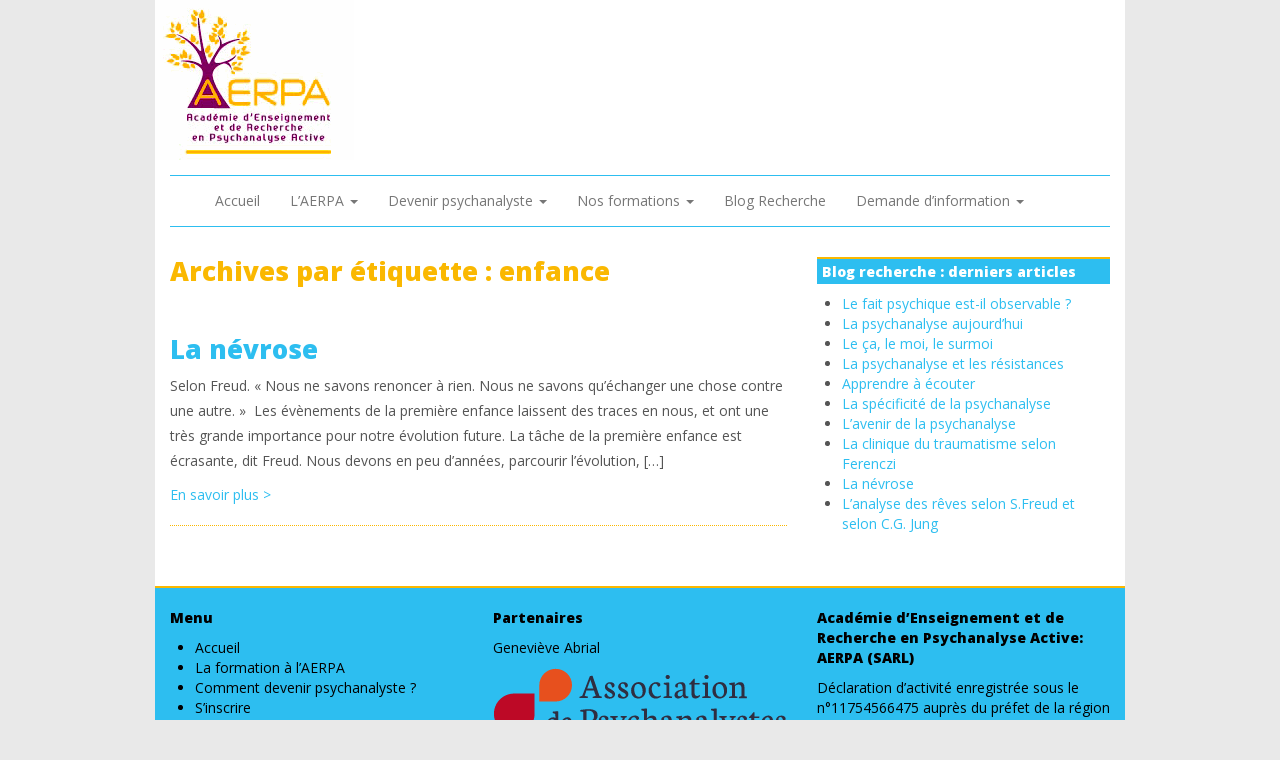

--- FILE ---
content_type: text/html; charset=UTF-8
request_url: https://www.aerpa.com/tag/enfance/
body_size: 15731
content:
<!DOCTYPE html PUBLIC "-//W3C//DTD XHTML 1.0 Strict//EN"
   "http://www.w3.org/TR/xhtml1/DTD/xhtml1-strict.dtd">
<html xmlns="http://www.w3.org/1999/xhtml" lang="fr-FR">
<head profile="http://gmpg.org/xfn/11">
<meta http-equiv="Content-Type" content="text/html; charset=UTF-8" />
<meta name="google-site-verification" content="DXXGaOJoDxgDwF-DRqGTUUaRC_ju3F_znxgxbeJG3e4" />
		<meta http-equiv="X-UA-Compatible" content="IE=edge" />
		<meta name="viewport" content="width=device-width, initial-scale=1.0" />
		<title>enfance - AERPA - Ecole de psychanalyse</title>
			  		
		<link rel="pingback" href="https://www.aerpa.com/xmlrpc.php" />	
				<meta name='robots' content='index, follow, max-image-preview:large, max-snippet:-1, max-video-preview:-1' />

	<!-- This site is optimized with the Yoast SEO plugin v26.7 - https://yoast.com/wordpress/plugins/seo/ -->
	<link rel="canonical" href="https://www.aerpa.com/tag/enfance/" />
	<meta property="og:locale" content="fr_FR" />
	<meta property="og:type" content="article" />
	<meta property="og:title" content="enfance - AERPA - Ecole de psychanalyse" />
	<meta property="og:url" content="https://www.aerpa.com/tag/enfance/" />
	<meta property="og:site_name" content="AERPA - Ecole de psychanalyse" />
	<meta property="og:image" content="https://www.aerpa.com/wp-content/uploads/2014/02/aerpa-logo-site.png" />
	<meta property="og:image:width" content="250" />
	<meta property="og:image:height" content="150" />
	<meta property="og:image:type" content="image/png" />
	<script type="application/ld+json" class="yoast-schema-graph">{"@context":"https://schema.org","@graph":[{"@type":"CollectionPage","@id":"https://www.aerpa.com/tag/enfance/","url":"https://www.aerpa.com/tag/enfance/","name":"enfance - AERPA - Ecole de psychanalyse","isPartOf":{"@id":"https://www.aerpa.com/#website"},"breadcrumb":{"@id":"https://www.aerpa.com/tag/enfance/#breadcrumb"},"inLanguage":"fr-FR"},{"@type":"BreadcrumbList","@id":"https://www.aerpa.com/tag/enfance/#breadcrumb","itemListElement":[{"@type":"ListItem","position":1,"name":"Home","item":"https://www.aerpa.com/"},{"@type":"ListItem","position":2,"name":"enfance"}]},{"@type":"WebSite","@id":"https://www.aerpa.com/#website","url":"https://www.aerpa.com/","name":"AERPA - Ecole de psychanalyse","description":"Formation de psychanalyste, Académie d&#039;Enseignement et de Recherche en Psychanalyse Active","publisher":{"@id":"https://www.aerpa.com/#organization"},"potentialAction":[{"@type":"SearchAction","target":{"@type":"EntryPoint","urlTemplate":"https://www.aerpa.com/?s={search_term_string}"},"query-input":{"@type":"PropertyValueSpecification","valueRequired":true,"valueName":"search_term_string"}}],"inLanguage":"fr-FR"},{"@type":"Organization","@id":"https://www.aerpa.com/#organization","name":"AERPA","url":"https://www.aerpa.com/","logo":{"@type":"ImageObject","inLanguage":"fr-FR","@id":"https://www.aerpa.com/#/schema/logo/image/","url":"https://www.aerpa.com/wp-content/uploads/2014/03/aerpa-logo-site.png","contentUrl":"https://www.aerpa.com/wp-content/uploads/2014/03/aerpa-logo-site.png","width":250,"height":150,"caption":"AERPA"},"image":{"@id":"https://www.aerpa.com/#/schema/logo/image/"}}]}</script>
	<!-- / Yoast SEO plugin. -->


<link rel="alternate" type="application/rss+xml" title="AERPA - Ecole de psychanalyse &raquo; Flux de l’étiquette enfance" href="https://www.aerpa.com/tag/enfance/feed/" />
<style id='wp-img-auto-sizes-contain-inline-css' type='text/css'>
img:is([sizes=auto i],[sizes^="auto," i]){contain-intrinsic-size:3000px 1500px}
/*# sourceURL=wp-img-auto-sizes-contain-inline-css */
</style>
<style id='wp-emoji-styles-inline-css' type='text/css'>

	img.wp-smiley, img.emoji {
		display: inline !important;
		border: none !important;
		box-shadow: none !important;
		height: 1em !important;
		width: 1em !important;
		margin: 0 0.07em !important;
		vertical-align: -0.1em !important;
		background: none !important;
		padding: 0 !important;
	}
/*# sourceURL=wp-emoji-styles-inline-css */
</style>
<style id='wp-block-library-inline-css' type='text/css'>
:root{--wp-block-synced-color:#7a00df;--wp-block-synced-color--rgb:122,0,223;--wp-bound-block-color:var(--wp-block-synced-color);--wp-editor-canvas-background:#ddd;--wp-admin-theme-color:#007cba;--wp-admin-theme-color--rgb:0,124,186;--wp-admin-theme-color-darker-10:#006ba1;--wp-admin-theme-color-darker-10--rgb:0,107,160.5;--wp-admin-theme-color-darker-20:#005a87;--wp-admin-theme-color-darker-20--rgb:0,90,135;--wp-admin-border-width-focus:2px}@media (min-resolution:192dpi){:root{--wp-admin-border-width-focus:1.5px}}.wp-element-button{cursor:pointer}:root .has-very-light-gray-background-color{background-color:#eee}:root .has-very-dark-gray-background-color{background-color:#313131}:root .has-very-light-gray-color{color:#eee}:root .has-very-dark-gray-color{color:#313131}:root .has-vivid-green-cyan-to-vivid-cyan-blue-gradient-background{background:linear-gradient(135deg,#00d084,#0693e3)}:root .has-purple-crush-gradient-background{background:linear-gradient(135deg,#34e2e4,#4721fb 50%,#ab1dfe)}:root .has-hazy-dawn-gradient-background{background:linear-gradient(135deg,#faaca8,#dad0ec)}:root .has-subdued-olive-gradient-background{background:linear-gradient(135deg,#fafae1,#67a671)}:root .has-atomic-cream-gradient-background{background:linear-gradient(135deg,#fdd79a,#004a59)}:root .has-nightshade-gradient-background{background:linear-gradient(135deg,#330968,#31cdcf)}:root .has-midnight-gradient-background{background:linear-gradient(135deg,#020381,#2874fc)}:root{--wp--preset--font-size--normal:16px;--wp--preset--font-size--huge:42px}.has-regular-font-size{font-size:1em}.has-larger-font-size{font-size:2.625em}.has-normal-font-size{font-size:var(--wp--preset--font-size--normal)}.has-huge-font-size{font-size:var(--wp--preset--font-size--huge)}.has-text-align-center{text-align:center}.has-text-align-left{text-align:left}.has-text-align-right{text-align:right}.has-fit-text{white-space:nowrap!important}#end-resizable-editor-section{display:none}.aligncenter{clear:both}.items-justified-left{justify-content:flex-start}.items-justified-center{justify-content:center}.items-justified-right{justify-content:flex-end}.items-justified-space-between{justify-content:space-between}.screen-reader-text{border:0;clip-path:inset(50%);height:1px;margin:-1px;overflow:hidden;padding:0;position:absolute;width:1px;word-wrap:normal!important}.screen-reader-text:focus{background-color:#ddd;clip-path:none;color:#444;display:block;font-size:1em;height:auto;left:5px;line-height:normal;padding:15px 23px 14px;text-decoration:none;top:5px;width:auto;z-index:100000}html :where(.has-border-color){border-style:solid}html :where([style*=border-top-color]){border-top-style:solid}html :where([style*=border-right-color]){border-right-style:solid}html :where([style*=border-bottom-color]){border-bottom-style:solid}html :where([style*=border-left-color]){border-left-style:solid}html :where([style*=border-width]){border-style:solid}html :where([style*=border-top-width]){border-top-style:solid}html :where([style*=border-right-width]){border-right-style:solid}html :where([style*=border-bottom-width]){border-bottom-style:solid}html :where([style*=border-left-width]){border-left-style:solid}html :where(img[class*=wp-image-]){height:auto;max-width:100%}:where(figure){margin:0 0 1em}html :where(.is-position-sticky){--wp-admin--admin-bar--position-offset:var(--wp-admin--admin-bar--height,0px)}@media screen and (max-width:600px){html :where(.is-position-sticky){--wp-admin--admin-bar--position-offset:0px}}

/*# sourceURL=wp-block-library-inline-css */
</style><style id='global-styles-inline-css' type='text/css'>
:root{--wp--preset--aspect-ratio--square: 1;--wp--preset--aspect-ratio--4-3: 4/3;--wp--preset--aspect-ratio--3-4: 3/4;--wp--preset--aspect-ratio--3-2: 3/2;--wp--preset--aspect-ratio--2-3: 2/3;--wp--preset--aspect-ratio--16-9: 16/9;--wp--preset--aspect-ratio--9-16: 9/16;--wp--preset--color--black: #000000;--wp--preset--color--cyan-bluish-gray: #abb8c3;--wp--preset--color--white: #ffffff;--wp--preset--color--pale-pink: #f78da7;--wp--preset--color--vivid-red: #cf2e2e;--wp--preset--color--luminous-vivid-orange: #ff6900;--wp--preset--color--luminous-vivid-amber: #fcb900;--wp--preset--color--light-green-cyan: #7bdcb5;--wp--preset--color--vivid-green-cyan: #00d084;--wp--preset--color--pale-cyan-blue: #8ed1fc;--wp--preset--color--vivid-cyan-blue: #0693e3;--wp--preset--color--vivid-purple: #9b51e0;--wp--preset--gradient--vivid-cyan-blue-to-vivid-purple: linear-gradient(135deg,rgb(6,147,227) 0%,rgb(155,81,224) 100%);--wp--preset--gradient--light-green-cyan-to-vivid-green-cyan: linear-gradient(135deg,rgb(122,220,180) 0%,rgb(0,208,130) 100%);--wp--preset--gradient--luminous-vivid-amber-to-luminous-vivid-orange: linear-gradient(135deg,rgb(252,185,0) 0%,rgb(255,105,0) 100%);--wp--preset--gradient--luminous-vivid-orange-to-vivid-red: linear-gradient(135deg,rgb(255,105,0) 0%,rgb(207,46,46) 100%);--wp--preset--gradient--very-light-gray-to-cyan-bluish-gray: linear-gradient(135deg,rgb(238,238,238) 0%,rgb(169,184,195) 100%);--wp--preset--gradient--cool-to-warm-spectrum: linear-gradient(135deg,rgb(74,234,220) 0%,rgb(151,120,209) 20%,rgb(207,42,186) 40%,rgb(238,44,130) 60%,rgb(251,105,98) 80%,rgb(254,248,76) 100%);--wp--preset--gradient--blush-light-purple: linear-gradient(135deg,rgb(255,206,236) 0%,rgb(152,150,240) 100%);--wp--preset--gradient--blush-bordeaux: linear-gradient(135deg,rgb(254,205,165) 0%,rgb(254,45,45) 50%,rgb(107,0,62) 100%);--wp--preset--gradient--luminous-dusk: linear-gradient(135deg,rgb(255,203,112) 0%,rgb(199,81,192) 50%,rgb(65,88,208) 100%);--wp--preset--gradient--pale-ocean: linear-gradient(135deg,rgb(255,245,203) 0%,rgb(182,227,212) 50%,rgb(51,167,181) 100%);--wp--preset--gradient--electric-grass: linear-gradient(135deg,rgb(202,248,128) 0%,rgb(113,206,126) 100%);--wp--preset--gradient--midnight: linear-gradient(135deg,rgb(2,3,129) 0%,rgb(40,116,252) 100%);--wp--preset--font-size--small: 13px;--wp--preset--font-size--medium: 20px;--wp--preset--font-size--large: 36px;--wp--preset--font-size--x-large: 42px;--wp--preset--spacing--20: 0.44rem;--wp--preset--spacing--30: 0.67rem;--wp--preset--spacing--40: 1rem;--wp--preset--spacing--50: 1.5rem;--wp--preset--spacing--60: 2.25rem;--wp--preset--spacing--70: 3.38rem;--wp--preset--spacing--80: 5.06rem;--wp--preset--shadow--natural: 6px 6px 9px rgba(0, 0, 0, 0.2);--wp--preset--shadow--deep: 12px 12px 50px rgba(0, 0, 0, 0.4);--wp--preset--shadow--sharp: 6px 6px 0px rgba(0, 0, 0, 0.2);--wp--preset--shadow--outlined: 6px 6px 0px -3px rgb(255, 255, 255), 6px 6px rgb(0, 0, 0);--wp--preset--shadow--crisp: 6px 6px 0px rgb(0, 0, 0);}:where(.is-layout-flex){gap: 0.5em;}:where(.is-layout-grid){gap: 0.5em;}body .is-layout-flex{display: flex;}.is-layout-flex{flex-wrap: wrap;align-items: center;}.is-layout-flex > :is(*, div){margin: 0;}body .is-layout-grid{display: grid;}.is-layout-grid > :is(*, div){margin: 0;}:where(.wp-block-columns.is-layout-flex){gap: 2em;}:where(.wp-block-columns.is-layout-grid){gap: 2em;}:where(.wp-block-post-template.is-layout-flex){gap: 1.25em;}:where(.wp-block-post-template.is-layout-grid){gap: 1.25em;}.has-black-color{color: var(--wp--preset--color--black) !important;}.has-cyan-bluish-gray-color{color: var(--wp--preset--color--cyan-bluish-gray) !important;}.has-white-color{color: var(--wp--preset--color--white) !important;}.has-pale-pink-color{color: var(--wp--preset--color--pale-pink) !important;}.has-vivid-red-color{color: var(--wp--preset--color--vivid-red) !important;}.has-luminous-vivid-orange-color{color: var(--wp--preset--color--luminous-vivid-orange) !important;}.has-luminous-vivid-amber-color{color: var(--wp--preset--color--luminous-vivid-amber) !important;}.has-light-green-cyan-color{color: var(--wp--preset--color--light-green-cyan) !important;}.has-vivid-green-cyan-color{color: var(--wp--preset--color--vivid-green-cyan) !important;}.has-pale-cyan-blue-color{color: var(--wp--preset--color--pale-cyan-blue) !important;}.has-vivid-cyan-blue-color{color: var(--wp--preset--color--vivid-cyan-blue) !important;}.has-vivid-purple-color{color: var(--wp--preset--color--vivid-purple) !important;}.has-black-background-color{background-color: var(--wp--preset--color--black) !important;}.has-cyan-bluish-gray-background-color{background-color: var(--wp--preset--color--cyan-bluish-gray) !important;}.has-white-background-color{background-color: var(--wp--preset--color--white) !important;}.has-pale-pink-background-color{background-color: var(--wp--preset--color--pale-pink) !important;}.has-vivid-red-background-color{background-color: var(--wp--preset--color--vivid-red) !important;}.has-luminous-vivid-orange-background-color{background-color: var(--wp--preset--color--luminous-vivid-orange) !important;}.has-luminous-vivid-amber-background-color{background-color: var(--wp--preset--color--luminous-vivid-amber) !important;}.has-light-green-cyan-background-color{background-color: var(--wp--preset--color--light-green-cyan) !important;}.has-vivid-green-cyan-background-color{background-color: var(--wp--preset--color--vivid-green-cyan) !important;}.has-pale-cyan-blue-background-color{background-color: var(--wp--preset--color--pale-cyan-blue) !important;}.has-vivid-cyan-blue-background-color{background-color: var(--wp--preset--color--vivid-cyan-blue) !important;}.has-vivid-purple-background-color{background-color: var(--wp--preset--color--vivid-purple) !important;}.has-black-border-color{border-color: var(--wp--preset--color--black) !important;}.has-cyan-bluish-gray-border-color{border-color: var(--wp--preset--color--cyan-bluish-gray) !important;}.has-white-border-color{border-color: var(--wp--preset--color--white) !important;}.has-pale-pink-border-color{border-color: var(--wp--preset--color--pale-pink) !important;}.has-vivid-red-border-color{border-color: var(--wp--preset--color--vivid-red) !important;}.has-luminous-vivid-orange-border-color{border-color: var(--wp--preset--color--luminous-vivid-orange) !important;}.has-luminous-vivid-amber-border-color{border-color: var(--wp--preset--color--luminous-vivid-amber) !important;}.has-light-green-cyan-border-color{border-color: var(--wp--preset--color--light-green-cyan) !important;}.has-vivid-green-cyan-border-color{border-color: var(--wp--preset--color--vivid-green-cyan) !important;}.has-pale-cyan-blue-border-color{border-color: var(--wp--preset--color--pale-cyan-blue) !important;}.has-vivid-cyan-blue-border-color{border-color: var(--wp--preset--color--vivid-cyan-blue) !important;}.has-vivid-purple-border-color{border-color: var(--wp--preset--color--vivid-purple) !important;}.has-vivid-cyan-blue-to-vivid-purple-gradient-background{background: var(--wp--preset--gradient--vivid-cyan-blue-to-vivid-purple) !important;}.has-light-green-cyan-to-vivid-green-cyan-gradient-background{background: var(--wp--preset--gradient--light-green-cyan-to-vivid-green-cyan) !important;}.has-luminous-vivid-amber-to-luminous-vivid-orange-gradient-background{background: var(--wp--preset--gradient--luminous-vivid-amber-to-luminous-vivid-orange) !important;}.has-luminous-vivid-orange-to-vivid-red-gradient-background{background: var(--wp--preset--gradient--luminous-vivid-orange-to-vivid-red) !important;}.has-very-light-gray-to-cyan-bluish-gray-gradient-background{background: var(--wp--preset--gradient--very-light-gray-to-cyan-bluish-gray) !important;}.has-cool-to-warm-spectrum-gradient-background{background: var(--wp--preset--gradient--cool-to-warm-spectrum) !important;}.has-blush-light-purple-gradient-background{background: var(--wp--preset--gradient--blush-light-purple) !important;}.has-blush-bordeaux-gradient-background{background: var(--wp--preset--gradient--blush-bordeaux) !important;}.has-luminous-dusk-gradient-background{background: var(--wp--preset--gradient--luminous-dusk) !important;}.has-pale-ocean-gradient-background{background: var(--wp--preset--gradient--pale-ocean) !important;}.has-electric-grass-gradient-background{background: var(--wp--preset--gradient--electric-grass) !important;}.has-midnight-gradient-background{background: var(--wp--preset--gradient--midnight) !important;}.has-small-font-size{font-size: var(--wp--preset--font-size--small) !important;}.has-medium-font-size{font-size: var(--wp--preset--font-size--medium) !important;}.has-large-font-size{font-size: var(--wp--preset--font-size--large) !important;}.has-x-large-font-size{font-size: var(--wp--preset--font-size--x-large) !important;}
/*# sourceURL=global-styles-inline-css */
</style>

<style id='classic-theme-styles-inline-css' type='text/css'>
/*! This file is auto-generated */
.wp-block-button__link{color:#fff;background-color:#32373c;border-radius:9999px;box-shadow:none;text-decoration:none;padding:calc(.667em + 2px) calc(1.333em + 2px);font-size:1.125em}.wp-block-file__button{background:#32373c;color:#fff;text-decoration:none}
/*# sourceURL=/wp-includes/css/classic-themes.min.css */
</style>
<link rel='stylesheet' id='contact-form-7-css' href='https://www.aerpa.com/wp-content/plugins/contact-form-7/includes/css/styles.css?ver=6.1.4' type='text/css' media='all' />
<link rel="https://api.w.org/" href="https://www.aerpa.com/wp-json/" /><link rel="alternate" title="JSON" type="application/json" href="https://www.aerpa.com/wp-json/wp/v2/tags/71" /><link rel="EditURI" type="application/rsd+xml" title="RSD" href="https://www.aerpa.com/xmlrpc.php?rsd" />

<!-- Matomo --><script>
(function () {
function initTracking() {
var _paq = window._paq = window._paq || [];
_paq.push(['trackPageView']);_paq.push(['enableLinkTracking']);_paq.push(['alwaysUseSendBeacon']);_paq.push(['setTrackerUrl', "\/\/www.aerpa.com\/wp-content\/plugins\/matomo\/app\/matomo.php"]);_paq.push(['setSiteId', '1']);var d=document, g=d.createElement('script'), s=d.getElementsByTagName('script')[0];
g.type='text/javascript'; g.async=true; g.src="\/\/www.aerpa.com\/wp-content\/uploads\/matomo\/matomo.js"; s.parentNode.insertBefore(g,s);
}
if (document.prerendering) {
	document.addEventListener('prerenderingchange', initTracking, {once: true});
} else {
	initTracking();
}
})();
</script>
<!-- End Matomo Code -->		
	<!-- Global site tag (gtag.js) - Google Analytics -->
<script async src="https://www.googletagmanager.com/gtag/js?id=UA-50659885-1"></script>
<script>
  window.dataLayer = window.dataLayer || [];
  function gtag(){dataLayer.push(arguments);}
  gtag('js', new Date());

  gtag('config', 'UA-50659885-1', { 'anonymize_ip': true });
</script>	
	    <!-- Bootstrap core CSS -->
    <link href="https://www.aerpa.com/wp-content/themes/aerpa/css/bootstrap-responsive.css" rel="stylesheet">
    <link href="https://www.aerpa.com/wp-content/themes/aerpa/css/bootstrap.css" rel="stylesheet">
    <link href="https://www.aerpa.com/wp-content/themes/aerpa/css/blog.css" rel="stylesheet">
    <!-- Custom styles for this template -->
	<link href='https://fonts.googleapis.com/css?family=Open+Sans:400,800' rel='stylesheet' type='text/css'>
	<meta name="msvalidate.01" content="720EE6FF38E2B6D7460CD668533E349E" />
</head>

  <body>

    <div class="container">

      <div>
		<a href="https://www.aerpa.com/"><img src="https://www.aerpa.com/wp-content/themes/aerpa/img/aerpa-logo.png" alt ="AERPA : Académie d'Enseignement et de Recherche en Psychanalyse Active" width="199"  height="160" /></a>
      </div>
	  
	  <!-- Static navbar -->
      <div class="navbar navbar-default" role="navigation">
        <div class="container-fluid">
          <div class="navbar-header">
            <button type="button" class="navbar-toggle" data-toggle="collapse" data-target=".navbar-collapse">
              <span class="sr-only">Toggle navigation</span>
              <span class="icon-bar"></span>
              <span class="icon-bar"></span>
              <span class="icon-bar"></span>
            </button>
          </div>
          <div class="navbar-collapse collapse">
			<ul id="menu-menu" class="nav navbar-nav"><li id="menu-item-43" class="menu-item menu-item-type-post_type menu-item-object-page menu-item-home menu-item-43"><a title="Accueil" href="https://www.aerpa.com/">Accueil</a></li>
<li id="menu-item-163" class="menu-item menu-item-type-custom menu-item-object-custom menu-item-has-children menu-item-163 dropdown"><a title="L&#039;AERPA" href="#" data-toggle="dropdown" class="dropdown-toggle" aria-haspopup="true">L&rsquo;AERPA <span class="caret"></span></a>
<ul role="menu" class=" dropdown-menu">
	<li id="menu-item-162" class="menu-item menu-item-type-post_type menu-item-object-page menu-item-162"><a title="Histoire et buts de l’AERPA" href="https://www.aerpa.com/histoire-buts-aerpa-ecole-psychanalyse/">Histoire et buts de l’AERPA</a></li>
	<li id="menu-item-632" class="menu-item menu-item-type-post_type menu-item-object-page menu-item-home menu-item-632"><a title="L’AERPA, École de psychanalyse" href="https://www.aerpa.com/">L’AERPA, École de psychanalyse</a></li>
	<li id="menu-item-36" class="menu-item menu-item-type-post_type menu-item-object-page menu-item-36"><a title="Habilitation de la formation" href="https://www.aerpa.com/habilitation/">Habilitation de la formation</a></li>
	<li id="menu-item-38" class="menu-item menu-item-type-post_type menu-item-object-page menu-item-38"><a title="L’équipe de formation" href="https://www.aerpa.com/les-formateurs/">L’équipe de formation</a></li>
	<li id="menu-item-37" class="menu-item menu-item-type-post_type menu-item-object-page menu-item-37"><a title="La déontologie à l’AERPA" href="https://www.aerpa.com/deontologie/">La déontologie à l’AERPA</a></li>
</ul>
</li>
<li id="menu-item-40" class="menu-item menu-item-type-post_type menu-item-object-page menu-item-has-children menu-item-40 dropdown"><a title="Devenir psychanalyste" href="#" data-toggle="dropdown" class="dropdown-toggle" aria-haspopup="true">Devenir psychanalyste <span class="caret"></span></a>
<ul role="menu" class=" dropdown-menu">
	<li id="menu-item-152" class="menu-item menu-item-type-custom menu-item-object-custom menu-item-152"><a title="Qu&#039;est-ce qu&#039;être psychanalyste ?" href="https://www.aerpa.com/quest-ce-quetre-psychanalyste/">Qu&rsquo;est-ce qu&rsquo;être psychanalyste ?</a></li>
	<li id="menu-item-151" class="menu-item menu-item-type-custom menu-item-object-custom menu-item-151"><a title="Comment devenir psychanalyste ?" href="https://www.aerpa.com/la-formation-du-psychanalyste/">Comment devenir psychanalyste ?</a></li>
	<li id="menu-item-169" class="menu-item menu-item-type-post_type menu-item-object-page menu-item-169"><a title="La déontologie du psychanalyste" href="https://www.aerpa.com/la-deontologie-du-psychanalyste/">La déontologie du psychanalyste</a></li>
	<li id="menu-item-624" class="menu-item menu-item-type-custom menu-item-object-custom menu-item-624"><a title="———" href="#">———</a></li>
	<li id="menu-item-41" class="menu-item menu-item-type-post_type menu-item-object-page menu-item-41"><a title="La Psychanalyse Active" href="https://www.aerpa.com/la-psychanalyse-active/">La Psychanalyse Active</a></li>
	<li id="menu-item-150" class="menu-item menu-item-type-custom menu-item-object-custom menu-item-150"><a title="Histoire de la psychanalyse" href="https://www.aerpa.com/la-psychanalyse/">Histoire de la psychanalyse</a></li>
</ul>
</li>
<li id="menu-item-623" class="menu-item menu-item-type-custom menu-item-object-custom menu-item-has-children menu-item-623 dropdown"><a title="Nos formations" href="#" data-toggle="dropdown" class="dropdown-toggle" aria-haspopup="true">Nos formations <span class="caret"></span></a>
<ul role="menu" class=" dropdown-menu">
	<li id="menu-item-39" class="menu-item menu-item-type-post_type menu-item-object-page menu-item-39"><a title="Formation Devenir psychanalyste" href="https://www.aerpa.com/formation-psychanalyste-aerpa/">Formation Devenir psychanalyste</a></li>
	<li id="menu-item-683" class="menu-item menu-item-type-post_type menu-item-object-page menu-item-683"><a title="Module Analyse didactique" href="https://www.aerpa.com/module-analyse-didactique/">Module Analyse didactique</a></li>
	<li id="menu-item-633" class="menu-item menu-item-type-custom menu-item-object-custom menu-item-633"><a title="———" href="#">———</a></li>
	<li id="menu-item-203" class="menu-item menu-item-type-custom menu-item-object-custom menu-item-203"><a title="Formation Étude des rêves" href="https://www.aerpa.com/une-formation-intitulee-lanalyse-des-reves-organisee-par-laerpa/">Formation Étude des rêves</a></li>
	<li id="menu-item-687" class="menu-item menu-item-type-post_type menu-item-object-page menu-item-687"><a title="La supervision professionnelle" href="https://www.aerpa.com/la-supervision-professionnelle/">La supervision professionnelle</a></li>
</ul>
</li>
<li id="menu-item-164" class="menu-item menu-item-type-custom menu-item-object-custom menu-item-164"><a title="Blog Recherche" href="https://www.aerpa.com/category/blog/">Blog Recherche</a></li>
<li id="menu-item-625" class="menu-item menu-item-type-custom menu-item-object-custom menu-item-has-children menu-item-625 dropdown"><a title="Demande d&#039;information" href="#" data-toggle="dropdown" class="dropdown-toggle" aria-haspopup="true">Demande d&rsquo;information <span class="caret"></span></a>
<ul role="menu" class=" dropdown-menu">
	<li id="menu-item-34" class="menu-item menu-item-type-post_type menu-item-object-page menu-item-34"><a title="Inscription à la formation Devenir psychanalyste" href="https://www.aerpa.com/s-inscrire-formation-psychanalyste/">Inscription à la formation Devenir psychanalyste</a></li>
	<li id="menu-item-35" class="menu-item menu-item-type-post_type menu-item-object-page menu-item-35"><a title="Contact" href="https://www.aerpa.com/contact/">Contact</a></li>
</ul>
</li>
</ul>          </div><!--/.nav-collapse -->
        </div><!--/.container-fluid -->
      </div>
	        <div class="row">
        <div class="col-sm-8 blog-main">

			<div class="blog-post">


					<header class="archive-header">
				<h1 class="archive-title">
				Archives par étiquette&nbsp;: <span>enfance</span>				</h1>

						</header><!-- .archive-header -->

			
	<article class="archive-post" id="post-252" class="post-252 post type-post status-publish format-standard hentry category-blog tag-adaptation tag-ca tag-conflit tag-defense tag-enfance tag-freud tag-moi tag-nevrose tag-pulsions tag-refoulement tag-sublimation tag-surmoi tag-symptome tag-traumatismes">
				<header class="entry-header">
			
						<h2 class="entry-title">
				<a href="https://www.aerpa.com/la-nevrose/" rel="bookmark">La névrose</a>
			</h2>
								</header><!-- .entry-header -->

		
		<div class="entry-summary">
			<p>Selon Freud. « Nous ne savons renoncer à rien. Nous ne savons qu’échanger une chose contre une autre. »  Les évènements de la première enfance laissent des traces en nous, et ont une très grande importance pour notre évolution future. La tâche de la première enfance est écrasante, dit Freud. Nous devons en peu d’années, parcourir l’évolution, [&hellip;]</p>
			<a href="https://www.aerpa.com/la-nevrose/">En savoir plus &gt;</a>
		</div><!-- .entry-summary -->
		
	</article><!-- #post -->

		
		</div><!-- #content -->
	</div>
<div class="col-sm-4 blog-sidebar" role="complementary">
		<div class="first front-widgets">
		
		<aside id="recent-posts-5" class="widget widget_recent_entries">
		<h3 class="widget-title">Blog recherche : derniers articles</h3>
		<ul>
											<li>
					<a href="https://www.aerpa.com/fait-psychique-est-il-observable/">Le fait psychique est-il observable ?</a>
									</li>
											<li>
					<a href="https://www.aerpa.com/la-psychanalyse-aujourdhui/">La psychanalyse aujourd&rsquo;hui</a>
									</li>
											<li>
					<a href="https://www.aerpa.com/ca-moi-surmoi/">Le ça, le moi, le surmoi</a>
									</li>
											<li>
					<a href="https://www.aerpa.com/la-psychanalyse-et-les-resistances/">La psychanalyse et les résistances</a>
									</li>
											<li>
					<a href="https://www.aerpa.com/apprendre-a-ecouter/">Apprendre à écouter</a>
									</li>
											<li>
					<a href="https://www.aerpa.com/la-specificite-de-la-psychanalyse/">La spécificité de la psychanalyse</a>
									</li>
											<li>
					<a href="https://www.aerpa.com/lavenir-de-la-psychanalyse/">L&rsquo;avenir de la psychanalyse</a>
									</li>
											<li>
					<a href="https://www.aerpa.com/la-clinique-du-traumatisme-selon-ferenczi/">La clinique du traumatisme selon Ferenczi</a>
									</li>
											<li>
					<a href="https://www.aerpa.com/la-nevrose/">La névrose</a>
									</li>
											<li>
					<a href="https://www.aerpa.com/lanalyse-des-reves-selon-s-freud-et-selon-c-g-jung/">L&rsquo;analyse des rêves selon S.Freud et selon C.G. Jung</a>
									</li>
					</ul>

		</aside>	</div><!-- .first -->
	
	</div><!-- #secondary -->     </div><!-- /.row -->
		<script type="speculationrules">
{"prefetch":[{"source":"document","where":{"and":[{"href_matches":"/*"},{"not":{"href_matches":["/wp-*.php","/wp-admin/*","/wp-content/uploads/*","/wp-content/*","/wp-content/plugins/*","/wp-content/themes/aerpa/*","/*\\?(.+)"]}},{"not":{"selector_matches":"a[rel~=\"nofollow\"]"}},{"not":{"selector_matches":".no-prefetch, .no-prefetch a"}}]},"eagerness":"conservative"}]}
</script>
<script type="text/javascript" src="https://www.aerpa.com/wp-includes/js/dist/hooks.min.js?ver=dd5603f07f9220ed27f1" id="wp-hooks-js"></script>
<script type="text/javascript" src="https://www.aerpa.com/wp-includes/js/dist/i18n.min.js?ver=c26c3dc7bed366793375" id="wp-i18n-js"></script>
<script type="text/javascript" id="wp-i18n-js-after">
/* <![CDATA[ */
wp.i18n.setLocaleData( { 'text direction\u0004ltr': [ 'ltr' ] } );
//# sourceURL=wp-i18n-js-after
/* ]]> */
</script>
<script type="text/javascript" src="https://www.aerpa.com/wp-content/plugins/contact-form-7/includes/swv/js/index.js?ver=6.1.4" id="swv-js"></script>
<script type="text/javascript" id="contact-form-7-js-translations">
/* <![CDATA[ */
( function( domain, translations ) {
	var localeData = translations.locale_data[ domain ] || translations.locale_data.messages;
	localeData[""].domain = domain;
	wp.i18n.setLocaleData( localeData, domain );
} )( "contact-form-7", {"translation-revision-date":"2025-02-06 12:02:14+0000","generator":"GlotPress\/4.0.1","domain":"messages","locale_data":{"messages":{"":{"domain":"messages","plural-forms":"nplurals=2; plural=n > 1;","lang":"fr"},"This contact form is placed in the wrong place.":["Ce formulaire de contact est plac\u00e9 dans un mauvais endroit."],"Error:":["Erreur\u00a0:"]}},"comment":{"reference":"includes\/js\/index.js"}} );
//# sourceURL=contact-form-7-js-translations
/* ]]> */
</script>
<script type="text/javascript" id="contact-form-7-js-before">
/* <![CDATA[ */
var wpcf7 = {
    "api": {
        "root": "https:\/\/www.aerpa.com\/wp-json\/",
        "namespace": "contact-form-7\/v1"
    },
    "cached": 1
};
//# sourceURL=contact-form-7-js-before
/* ]]> */
</script>
<script type="text/javascript" src="https://www.aerpa.com/wp-content/plugins/contact-form-7/includes/js/index.js?ver=6.1.4" id="contact-form-7-js"></script>
<script type="text/javascript" src="https://www.google.com/recaptcha/api.js?render=6Lf2CDEbAAAAAC7QsJNc7GyB0Y21gzGRw0EY3rQ2&amp;ver=3.0" id="google-recaptcha-js"></script>
<script type="text/javascript" src="https://www.aerpa.com/wp-includes/js/dist/vendor/wp-polyfill.min.js?ver=3.15.0" id="wp-polyfill-js"></script>
<script type="text/javascript" id="wpcf7-recaptcha-js-before">
/* <![CDATA[ */
var wpcf7_recaptcha = {
    "sitekey": "6Lf2CDEbAAAAAC7QsJNc7GyB0Y21gzGRw0EY3rQ2",
    "actions": {
        "homepage": "homepage",
        "contactform": "contactform"
    }
};
//# sourceURL=wpcf7-recaptcha-js-before
/* ]]> */
</script>
<script type="text/javascript" src="https://www.aerpa.com/wp-content/plugins/contact-form-7/modules/recaptcha/index.js?ver=6.1.4" id="wpcf7-recaptcha-js"></script>
<script id="wp-emoji-settings" type="application/json">
{"baseUrl":"https://s.w.org/images/core/emoji/17.0.2/72x72/","ext":".png","svgUrl":"https://s.w.org/images/core/emoji/17.0.2/svg/","svgExt":".svg","source":{"concatemoji":"https://www.aerpa.com/wp-includes/js/wp-emoji-release.min.js?ver=d99bf670781a9a256cec5e2785a93ca8"}}
</script>
<script type="module">
/* <![CDATA[ */
/*! This file is auto-generated */
const a=JSON.parse(document.getElementById("wp-emoji-settings").textContent),o=(window._wpemojiSettings=a,"wpEmojiSettingsSupports"),s=["flag","emoji"];function i(e){try{var t={supportTests:e,timestamp:(new Date).valueOf()};sessionStorage.setItem(o,JSON.stringify(t))}catch(e){}}function c(e,t,n){e.clearRect(0,0,e.canvas.width,e.canvas.height),e.fillText(t,0,0);t=new Uint32Array(e.getImageData(0,0,e.canvas.width,e.canvas.height).data);e.clearRect(0,0,e.canvas.width,e.canvas.height),e.fillText(n,0,0);const a=new Uint32Array(e.getImageData(0,0,e.canvas.width,e.canvas.height).data);return t.every((e,t)=>e===a[t])}function p(e,t){e.clearRect(0,0,e.canvas.width,e.canvas.height),e.fillText(t,0,0);var n=e.getImageData(16,16,1,1);for(let e=0;e<n.data.length;e++)if(0!==n.data[e])return!1;return!0}function u(e,t,n,a){switch(t){case"flag":return n(e,"\ud83c\udff3\ufe0f\u200d\u26a7\ufe0f","\ud83c\udff3\ufe0f\u200b\u26a7\ufe0f")?!1:!n(e,"\ud83c\udde8\ud83c\uddf6","\ud83c\udde8\u200b\ud83c\uddf6")&&!n(e,"\ud83c\udff4\udb40\udc67\udb40\udc62\udb40\udc65\udb40\udc6e\udb40\udc67\udb40\udc7f","\ud83c\udff4\u200b\udb40\udc67\u200b\udb40\udc62\u200b\udb40\udc65\u200b\udb40\udc6e\u200b\udb40\udc67\u200b\udb40\udc7f");case"emoji":return!a(e,"\ud83e\u1fac8")}return!1}function f(e,t,n,a){let r;const o=(r="undefined"!=typeof WorkerGlobalScope&&self instanceof WorkerGlobalScope?new OffscreenCanvas(300,150):document.createElement("canvas")).getContext("2d",{willReadFrequently:!0}),s=(o.textBaseline="top",o.font="600 32px Arial",{});return e.forEach(e=>{s[e]=t(o,e,n,a)}),s}function r(e){var t=document.createElement("script");t.src=e,t.defer=!0,document.head.appendChild(t)}a.supports={everything:!0,everythingExceptFlag:!0},new Promise(t=>{let n=function(){try{var e=JSON.parse(sessionStorage.getItem(o));if("object"==typeof e&&"number"==typeof e.timestamp&&(new Date).valueOf()<e.timestamp+604800&&"object"==typeof e.supportTests)return e.supportTests}catch(e){}return null}();if(!n){if("undefined"!=typeof Worker&&"undefined"!=typeof OffscreenCanvas&&"undefined"!=typeof URL&&URL.createObjectURL&&"undefined"!=typeof Blob)try{var e="postMessage("+f.toString()+"("+[JSON.stringify(s),u.toString(),c.toString(),p.toString()].join(",")+"));",a=new Blob([e],{type:"text/javascript"});const r=new Worker(URL.createObjectURL(a),{name:"wpTestEmojiSupports"});return void(r.onmessage=e=>{i(n=e.data),r.terminate(),t(n)})}catch(e){}i(n=f(s,u,c,p))}t(n)}).then(e=>{for(const n in e)a.supports[n]=e[n],a.supports.everything=a.supports.everything&&a.supports[n],"flag"!==n&&(a.supports.everythingExceptFlag=a.supports.everythingExceptFlag&&a.supports[n]);var t;a.supports.everythingExceptFlag=a.supports.everythingExceptFlag&&!a.supports.flag,a.supports.everything||((t=a.source||{}).concatemoji?r(t.concatemoji):t.wpemoji&&t.twemoji&&(r(t.twemoji),r(t.wpemoji)))});
//# sourceURL=https://www.aerpa.com/wp-includes/js/wp-emoji-loader.min.js
/* ]]> */
</script>
  
	  <div class="blog-footer">
		<div class="col-md-4 hidden-phone"><p><b>Menu</b></p><div id="nav_menu-2" class="widget widget_nav_menu"><div class="menu-menu-footer-container"><ul id="menu-menu-footer" class="menu"><li id="menu-item-172" class="menu-item menu-item-type-custom menu-item-object-custom menu-item-home menu-item-172"><a href="https://www.aerpa.com">Accueil</a></li>
<li id="menu-item-178" class="menu-item menu-item-type-post_type menu-item-object-page menu-item-178"><a href="https://www.aerpa.com/formation-psychanalyste-aerpa/">La formation à l’AERPA</a></li>
<li id="menu-item-176" class="menu-item menu-item-type-post_type menu-item-object-page menu-item-176"><a href="https://www.aerpa.com/la-formation-du-psychanalyste/">Comment devenir psychanalyste ?</a></li>
<li id="menu-item-174" class="menu-item menu-item-type-post_type menu-item-object-page menu-item-174"><a href="https://www.aerpa.com/s-inscrire-formation-psychanalyste/">S&rsquo;inscrire</a></li>
<li id="menu-item-329" class="menu-item menu-item-type-post_type menu-item-object-page menu-item-329"><a href="https://www.aerpa.com/liens/">Liens</a></li>
<li id="menu-item-175" class="menu-item menu-item-type-post_type menu-item-object-page menu-item-175"><a href="https://www.aerpa.com/contact/">Contact</a></li>
<li id="menu-item-558" class="menu-item menu-item-type-post_type menu-item-object-page menu-item-558"><a href="https://www.aerpa.com/mentions-legales/">Mentions légales</a></li>
<li id="menu-item-559" class="menu-item menu-item-type-post_type menu-item-object-page menu-item-559"><a href="https://www.aerpa.com/politique-de-confidentialite/">Politique de confidentialité</a></li>
</ul></div></div></div>
        <div class="col-md-4 hidden-phone">
		<p><b>Partenaires</b></p>
		<p><a href="http://genevieveabrial.com/" target="_blank">Geneviève Abrial</a></p>
		<p><a href="https://adp-psychanalyse-active.org/" target="_blank"><svg xmlns="http://www.w3.org/2000/svg" viewBox="0 0 809 270"><style>.st0{fill:#2f2e41}.st6{fill:#1d1d1b}.st7{font-family:&apos;Neuton-Bold&apos;}.st8{font-size:70px}.st9{letter-spacing:4}.st10{display:inline;fill:#1d1d1b}.st11{font-family:&apos;Neuton-Regular&apos;}.st13{letter-spacing:2}.st15{font-size:85px}</style><g id="Layer_1"><path class="st0" d="M237.9 82.9l.4-3.6 7.3-2.7 20.8-54.1 7.4-1.5 19 55.9 6.7 2.1-.4 3.9H274l.6-3.6 8.3-2.7-5.3-14.8h-20.5l-4.9 15 9.1 2.1-.5 3.9h-22.9zM259 56.8h17.2L268 32.4l-9 24.4zM321 84.5c-2.8 0-5.3-.4-7.4-1s-3.8-1.6-5-2.8-1.8-2.4-1.8-3.7c0-1.8.5-3.4 1.6-4.7 1.1-1.3 2.5-2 4.3-2.1 1.1 3.2 2.5 5.6 4.2 7.2 1.7 1.6 3.5 2.4 5.6 2.4 1.9 0 3.4-.4 4.6-1.2 1.2-.8 1.8-2 1.8-3.7 0-1-.4-2-1.1-2.9-.7-.9-1.6-1.7-2.7-2.4s-2.6-1.7-4.6-2.8c-2.7-1.5-4.8-2.9-6.5-4.1-1.7-1.2-3.1-2.7-4.3-4.5-1.2-1.8-1.8-3.9-1.8-6.2 0-2 .6-4 1.7-6s2.8-3.6 5-5 4.8-2 7.9-2c2.3 0 4.4.4 6.3 1.1 1.8.8 3.2 1.8 4.2 3.1s1.5 2.8 1.5 4.4c0 1.9-.6 3.4-1.8 4.5s-2.9 1.8-5 2c-.6-3.7-1.5-6.5-2.8-8.3-1.3-1.8-2.9-2.8-4.8-2.8-1.7 0-3 .6-4 1.7s-1.5 2.5-1.5 4.2c0 1.3.4 2.5 1.2 3.5.8 1.1 1.8 2 3 2.8 1.2.8 2.9 1.8 5 3 2.6 1.4 4.7 2.7 6.3 3.9 1.6 1.1 3 2.5 4.1 4.2 1.1 1.7 1.7 3.6 1.7 5.8 0 2.3-.7 4.4-2.1 6.3-1.4 1.9-3.3 3.4-5.6 4.5-2.2 1.1-4.7 1.6-7.2 1.6zM357.7 84.5c-2.8 0-5.3-.4-7.4-1s-3.8-1.6-5-2.8-1.8-2.4-1.8-3.7c0-1.8.5-3.4 1.6-4.7 1.1-1.3 2.5-2 4.3-2.1 1.1 3.2 2.5 5.6 4.2 7.2 1.7 1.6 3.5 2.4 5.6 2.4 1.9 0 3.4-.4 4.6-1.2 1.2-.8 1.8-2 1.8-3.7 0-1-.4-2-1.1-2.9-.7-.9-1.6-1.7-2.7-2.4s-2.6-1.7-4.6-2.8c-2.7-1.5-4.8-2.9-6.5-4.1-1.7-1.2-3.1-2.7-4.3-4.5-1.2-1.8-1.8-3.9-1.8-6.2 0-2 .6-4 1.7-6s2.8-3.6 5-5 4.8-2 7.9-2c2.3 0 4.4.4 6.3 1.1 1.8.8 3.2 1.8 4.2 3.1s1.5 2.8 1.5 4.4c0 1.9-.6 3.4-1.8 4.5s-2.9 1.8-5 2c-.6-3.7-1.5-6.5-2.8-8.3-1.3-1.8-2.9-2.8-4.8-2.8-1.7 0-3 .6-4 1.7s-1.5 2.5-1.5 4.2c0 1.3.4 2.5 1.2 3.5.8 1.1 1.8 2 3 2.8 1.2.8 2.9 1.8 5 3 2.6 1.4 4.7 2.7 6.3 3.9 1.6 1.1 3 2.5 4.1 4.2 1.1 1.7 1.7 3.6 1.7 5.8 0 2.3-.7 4.4-2.1 6.3-1.4 1.9-3.3 3.4-5.6 4.5s-4.7 1.6-7.2 1.6zM400.1 84.2c-4.2 0-7.8-1-10.8-2.9-3-1.9-5.3-4.5-6.9-7.9-1.6-3.3-2.4-7.1-2.4-11.4 0-4.8 1-8.9 3-12.4s4.6-6.2 7.8-8.1c3.2-1.9 6.7-2.8 10.4-2.8 3.9 0 7.4.9 10.3 2.8 2.9 1.9 5.1 4.5 6.7 7.9 1.5 3.4 2.3 7.3 2.3 11.8 0 4.4-.9 8.4-2.7 11.9-1.8 3.5-4.3 6.2-7.4 8.1s-6.6 3-10.3 3zm-.9-40.3c-2.3 0-4.3.7-5.9 2-1.6 1.3-2.7 3.1-3.5 5.3-.7 2.2-1.1 4.7-1.1 7.3 0 3.6.4 7 1.3 10.2.9 3.2 2.3 5.7 4.2 7.7 2 2 4.4 3 7.5 3 2.2 0 4-.7 5.6-2 1.5-1.4 2.7-3.1 3.4-5.2.7-2.1 1.1-4.4 1.1-6.8 0-3.5-.4-6.9-1.3-10.2-.9-3.3-2.2-5.9-4.2-8.1-1.8-2.1-4.2-3.2-7.1-3.2zM447.5 84.3c-3.8 0-7.2-1-10.1-3s-5.2-4.6-6.8-7.9c-1.6-3.3-2.4-6.9-2.4-10.8 0-4.7 1-8.8 2.9-12.4 2-3.6 4.5-6.4 7.7-8.3 3.2-2 6.6-3 10.1-3 2.6 0 4.8.3 6.5 1s3.1 1.6 3.9 2.7c.9 1.1 1.3 2.4 1.3 3.7 0 1.5-.5 2.7-1.6 3.6-1.1.9-2.6 1.4-4.6 1.6-1-2.3-2.1-4.2-3.2-5.7-1.2-1.5-2.7-2.3-4.6-2.3-1.9 0-3.6.6-5.1 1.8-1.4 1.2-2.6 2.9-3.4 5.1-.8 2.2-1.2 4.8-1.2 7.7 0 3 .5 6 1.6 9.2 1.1 3.2 2.7 5.8 4.9 8 2.2 2.1 4.8 3.2 8 3.2 2.2 0 4-.3 5.5-.8s2.9-1.3 4.4-2.2l1.2 2.8c-1.4 1.6-3.5 3-6.3 4.2-2.8 1.2-5.7 1.8-8.7 1.8zM469.1 82.9l.6-3.9 7.4-1.8v-30l-7.4-2.7.6-3.7 13.7-1.1 1.2 1.2v36.3L493 79l-.5 3.9h-23.4zm11.6-52.3c-1 0-2-.3-2.9-.8-.9-.6-1.6-1.3-2.1-2.2-.5-.9-.8-1.9-.8-3 0-1.5.6-2.8 1.7-3.9 1.2-1.1 2.5-1.6 4.1-1.6 1.6 0 3 .5 4.2 1.6s1.8 2.4 1.8 4c0 1.1-.3 2.1-.8 3-.5.9-1.3 1.6-2.2 2.2s-1.9.7-3 .7zM509.1 84c-1.7 0-3.3-.4-4.8-1.1s-2.6-1.8-3.5-3.2c-.9-1.4-1.3-3.1-1.3-5 0-2.5.8-4.9 2.4-7.1 1.6-2.2 4.1-4.1 7.4-5.6s7.6-2.4 12.7-2.8v-2.7c0-3.8-.7-6.9-2-9.4s-3.5-3.7-6.6-3.7c-1.5 0-2.6.3-3.3.9-.7.6-1.1 1.5-1.3 2.8-.2 1.2-.5 3.5-.8 6.8-1.9 0-3.5-.3-4.8-.9-1.3-.6-2-2-2-4.1 0-1.7.9-3.3 2.7-4.9 1.8-1.5 4-2.8 6.6-3.7 2.6-.9 5.1-1.4 7.4-1.4 4.3 0 7.4 1.2 9.3 3.6 1.9 2.4 2.8 6.2 2.8 11.4v17.7c0 1.6.1 2.8.4 3.6s.8 1.5 1.6 1.9c.8.4 1.9.8 3.4 1l2.4.4-.6 4.2c-.5.1-1.2.2-2.2.4-1.6.4-3 .5-4.4.5-1.8 0-3.2-.3-4.3-1-1.1-.7-2-1.5-2.5-2.5s-.8-2-.8-3.1v-.7h-.5c-.9 1.8-2.5 3.5-4.8 5.2-2.2 1.7-5.1 2.5-8.6 2.5zM522 62c-5.1 1-8.7 2.4-10.8 4.1-2.1 1.7-3.2 3.8-3.2 6.3 0 .8.2 1.7.6 2.6.4.9 1 1.6 1.9 2.2s1.8.9 3 .9c1.6 0 3.1-.5 4.7-1.4 1.6-.9 2.8-1.9 3.8-3V62zM546.4 45.6h-6.2V43c2-1.6 4.1-3.6 6.2-6 2.1-2.4 4.1-4.8 5.9-7.2h2.6v11.6h13.8l-.4 4.3h-13.5l-.1 21.6c0 2.4.2 4.4.7 5.8.5 1.4 1.3 2.4 2.3 3 1 .6 2.4.9 4.2.9 1.1 0 2.1-.2 3.2-.6 1-.4 1.9-.9 2.7-1.3.8-.5 1.1-.7 1.1-.8l1 2.6c-1.5 2.2-3.4 4-5.7 5.3-2.3 1.3-4.8 1.9-7.5 1.9-3.3 0-5.9-1-7.7-3.1-1.8-2.1-2.7-5.6-2.7-10.7l.1-24.7zM575.7 82.9l.6-3.9 7.4-1.8v-30l-7.4-2.7.6-3.7 13.7-1.1 1.2 1.2v36.3l7.8 1.8-.5 3.9h-23.4zm11.7-52.3c-1 0-2-.3-2.9-.8-.9-.6-1.6-1.3-2.1-2.2-.5-.9-.8-1.9-.8-3 0-1.5.6-2.8 1.7-3.9 1.2-1.1 2.5-1.6 4.1-1.6 1.6 0 3 .5 4.2 1.6s1.8 2.4 1.8 4c0 1.1-.3 2.1-.8 3-.5.9-1.3 1.6-2.2 2.2s-2 .7-3 .7zM623.9 84.2c-4.2 0-7.8-1-10.8-2.9-3-1.9-5.3-4.5-6.9-7.9-1.6-3.3-2.4-7.1-2.4-11.4 0-4.8 1-8.9 3-12.4s4.6-6.2 7.8-8.1c3.2-1.9 6.7-2.8 10.4-2.8 3.9 0 7.4.9 10.3 2.8 2.9 1.9 5.1 4.5 6.7 7.9 1.5 3.4 2.3 7.3 2.3 11.8 0 4.4-.9 8.4-2.7 11.9-1.8 3.5-4.3 6.2-7.4 8.1s-6.5 3-10.3 3zm-.8-40.3c-2.3 0-4.3.7-5.9 2-1.6 1.3-2.7 3.1-3.5 5.3-.7 2.2-1.1 4.7-1.1 7.3 0 3.6.4 7 1.3 10.2.9 3.2 2.3 5.7 4.2 7.7 2 2 4.4 3 7.5 3 2.2 0 4-.7 5.6-2 1.5-1.4 2.7-3.1 3.4-5.2.7-2.1 1.1-4.4 1.1-6.8 0-3.5-.4-6.9-1.3-10.2-.9-3.3-2.2-5.9-4.2-8.1-1.8-2.1-4.2-3.2-7.1-3.2zM672.2 82.9h-22.7l.5-3.6 7.4-2V47.7l-7.5-2.5.5-3.7 14.6-1.9.8.9-.8 6.3h.5c1.9-2.2 4.1-4.1 6.6-5.5s5.2-2.2 8.1-2.2c3.8 0 6.7 1.2 8.7 3.6 2 2.4 3 5.8 3 10.2v24.5l7 1.7-.5 3.9h-21.9l.5-3.6 6.7-2V54.7c0-3-.8-5.3-2.3-6.8-1.5-1.5-3.6-2.2-6.2-2.2-1.8 0-3.6.4-5.3 1.1-1.7.7-3.1 1.8-4.3 3.1v27.4l7.3 1.7-.7 3.9z"/><g><path d="M2.4 126.1c0 31 25.1 56.2 56 56.2s56-25.2 56-56.2V70.3h-56c-30.9 0-56 24.8-56 55.8z" fill="#bd0926"/><path d="M127.4 47.3v45h45c24.9 0 45-20.1 45-45s-20.1-45-45-45-45 20.1-45 45z" fill="#e7501e"/></g><g><path class="st0" d="M171.5 254.9H148l.6-3.6 6-2.2v-30.3l-6.2-1.3.4-4c3.7-.5 7-1 9.9-1.3 2.9-.3 6-.4 9.3-.4 5.5 0 9.7.9 12.8 2.8 3.1 1.9 4.6 5.2 4.6 9.9 0 2.7-.7 5.1-2.2 7.3s-3.4 3.9-5.9 5.2c-2.5 1.3-5.3 1.9-8.3 1.9-.7 0-1.7 0-3.1-.1l-.8-4.4h1.2c3.1 0 5.4-.8 6.9-2.3 1.5-1.5 2.3-3.5 2.3-6.1 0-2.7-.7-4.8-2.2-6.5-1.5-1.7-3.6-2.5-6.6-2.5-.5 0-1 0-1.5.1-.6.1-1 .1-1.3.2V249l8.1 2-.5 3.9zM202.3 256.1c-1.9 0-3.7-.3-5.4-.9s-3-1.3-4-2.3c-1-1-1.5-2.1-1.5-3.3 0-1.4.5-2.6 1.5-3.5 1-.9 2.3-1.4 4.1-1.5.7 2.3 1.5 4.1 2.7 5.2 1.1 1.2 2.3 1.8 3.7 1.8 1.3 0 2.4-.2 3.1-.6.7-.4 1.1-1.2 1.1-2.2 0-.6-.2-1.2-.7-1.7-.5-.5-1.1-1-1.8-1.4-.7-.4-1.7-1-3-1.6-2-1-3.6-2-4.9-2.9-1.3-.9-2.3-1.9-3.3-3.2s-1.4-2.9-1.4-4.6c0-1.5.4-3 1.2-4.5.8-1.6 2.1-2.9 3.9-3.9 1.8-1.1 4-1.6 6.7-1.6 2.9 0 5.3.5 7.1 1.5 1.8 1 2.7 2.4 2.7 4.3 0 1.4-.5 2.6-1.6 3.6s-2.4 1.5-4 1.7l-.7-2.2c-.5-1.8-1.2-3.1-2.1-3.8-.9-.7-2-1.1-3.1-1.1-1 0-1.8.3-2.4.9-.6.6-.9 1.4-.9 2.3 0 .7.3 1.4.8 1.9.5.6 1.2 1.1 2 1.6s1.9 1.1 3.3 1.8c2 1 3.7 2 5 2.9 1.3.9 2.4 1.9 3.3 3.2.9 1.3 1.4 2.8 1.4 4.6 0 1.9-.6 3.6-1.7 5.1-1.1 1.5-2.7 2.6-4.6 3.4-2 .6-4.2 1-6.5 1zM228.1 267.9c-1.1 0-2.2-.2-3.2-.7-1-.4-1.8-1-2.4-1.8s-.9-1.5-.9-2.4c0-1 .2-2 .5-2.8.3-.9 1-1.7 1.9-2.6.9.8 1.9 1.4 3 1.8 1.1.4 2.3.6 3.5.6 1.1 0 2.1-.3 3-.8.9-.5 1.7-1.4 2.3-2.8l.5-1.2-10.3-25.3-4.3-1.7.6-4H239l-.5 4-3.7 1.6 5.9 15.8L247 230l-4.2-1.8.7-4h13l-.4 4-3.4 1.7-11.2 26.1c-1.3 3-2.5 5.3-3.8 7s-2.7 2.9-4.2 3.7c-1.5.8-3.3 1.2-5.4 1.2zM276.3 255.9c-3.3 0-6-.7-8.3-2-2.2-1.3-3.9-3.1-5-5.5-1.1-2.3-1.7-5-1.7-7.9 0-3.5.8-6.6 2.4-9.3s3.7-4.7 6.2-6.1c2.5-1.4 5.1-2.1 7.8-2.1 1.9 0 3.5.3 4.9.9s2.4 1.4 3.1 2.4c.7 1 1.1 2.2 1.1 3.4 0 1.4-.5 2.6-1.5 3.3-1 .8-2.4 1.3-4.1 1.4-.8-2.3-1.6-4-2.5-5-.8-1.1-1.9-1.6-3-1.6-1.8 0-3.1.8-4.1 2.4-1 1.6-1.4 4-1.4 7.1 0 2 .3 3.9 1 5.8s1.7 3.5 3.1 4.8c1.4 1.3 3 1.9 5 1.9 1.6 0 3-.2 4.1-.6 1.1-.4 2.3-.9 3.5-1.7l1.1 2.8c-.6 1-1.5 1.9-2.7 2.7-1.2.8-2.6 1.5-4.2 2-1.5.7-3.1.9-4.8.9zM312.1 254.9h-17.6l.5-4 5.1-1.9v-31l-5.7-2.6.6-4.1 11.6-.9 1.4 1.4V225l-.6 4.1.4.1c1.6-1.8 3.3-3.1 5-4.1s3.4-1.5 5.2-1.5c2.6 0 4.7.8 6.2 2.3 1.5 1.5 2.2 4.1 2.2 7.8V249l5 1.7-.6 4.2h-15.1l.2-3.9 2.3-1.9.1-11.4c0-2.1-.4-3.7-1.3-4.6s-2-1.4-3.3-1.4c-1 0-1.9.2-2.7.5-.8.4-1.7 1-2.6 1.9v15l4.4 1.7-.7 4.1zM345.9 255.7c-2.1 0-3.8-.6-5.1-1.8-1.3-1.2-2-2.9-2-5.1 0-1.9.6-3.7 1.8-5.3 1.2-1.6 2.9-2.9 5.3-4 2.3-1 5.2-1.6 8.6-1.7v-2.6c0-2.1-.4-3.8-1.3-5.2-.9-1.4-2.2-2.1-3.8-2.1-.8 0-1.4.2-1.9.7-.4.5-.7 1.2-.9 2.2-.2 1-.4 2.5-.5 4.5-1.9 0-3.4-.3-4.5-.8-1.2-.5-1.7-1.6-1.7-3.2 0-1.2.7-2.5 2.2-3.7 1.5-1.3 3.3-2.3 5.5-3.1 2.2-.8 4.2-1.2 6.2-1.2 2.9 0 5.1.8 6.6 2.5s2.3 4.3 2.3 8v10.8c0 1.3 0 2.3.1 2.9.1.6.4 1 .8 1.4s1.2.6 2.3.8l1.3.2-.6 4.4c-.8.5-1.6.8-2.3 1s-1.8.3-3.1.3c-1.8 0-3-.4-3.8-1.2s-1.3-1.9-1.7-3.3l-.1-.5-.4-.1c-.3.8-1 1.6-1.8 2.4-.9.8-1.9 1.5-3.2 2-1.5.5-2.8.8-4.3.8zm8.6-14.9c-2.7.5-4.7 1.2-5.9 2.2-1.2 1-1.8 2.2-1.8 3.5 0 .8.3 1.6.9 2.3.6.7 1.4 1 2.4 1 .8 0 1.5-.2 2.3-.6s1.5-.9 2.1-1.4v-7zM391.9 254.9h-17.7l.5-3.9 5-1.9v-17.4l-5.1-2.3.6-4.2 12-1.2.9 1-.7 3.9.4.1c1.5-1.7 3.1-3 4.8-4s3.4-1.4 5.3-1.4c2.6 0 4.7.8 6.2 2.5 1.5 1.6 2.2 4.1 2.2 7.3V249l5 1.7-.5 4.2h-15.1l.2-3.9 2.4-1.9v-11.3c0-2.1-.4-3.6-1.2-4.6-.8-1-1.9-1.5-3.4-1.5-2.1 0-4 .8-5.5 2.3v15l4.6 1.7-.9 4.2zM425.8 255.7c-2.1 0-3.8-.6-5.1-1.8-1.3-1.2-2-2.9-2-5.1 0-1.9.6-3.7 1.8-5.3 1.2-1.6 2.9-2.9 5.3-4 2.3-1 5.2-1.6 8.6-1.7v-2.6c0-2.1-.4-3.8-1.3-5.2-.9-1.4-2.2-2.1-3.8-2.1-.8 0-1.4.2-1.9.7-.4.5-.7 1.2-.9 2.2-.2 1-.4 2.5-.5 4.5-1.9 0-3.4-.3-4.5-.8-1.2-.5-1.7-1.6-1.7-3.2 0-1.2.7-2.5 2.2-3.7 1.5-1.3 3.3-2.3 5.5-3.1 2.2-.8 4.2-1.2 6.2-1.2 2.9 0 5.1.8 6.6 2.5s2.3 4.3 2.3 8v10.8c0 1.3 0 2.3.1 2.9.1.6.4 1 .8 1.4.4.4 1.2.6 2.3.8l1.3.2-.6 4.4c-.8.5-1.6.8-2.3 1-.8.2-1.8.3-3.1.3-1.8 0-3-.4-3.8-1.2-.8-.8-1.3-1.9-1.7-3.3l-.1-.5-.4-.1c-.3.8-1 1.6-1.8 2.4-.9.8-1.9 1.5-3.2 2-1.5.5-2.9.8-4.3.8zm8.6-14.9c-2.7.5-4.7 1.2-5.9 2.2-1.2 1-1.8 2.2-1.8 3.5 0 .8.3 1.6.9 2.3.6.7 1.4 1 2.4 1 .8 0 1.5-.2 2.3-.6.8-.4 1.5-.9 2.1-1.4v-7zM454.1 254.9l.4-4.4 5.2-1.5v-30.9l-5.5-2.7.8-4.2 11.6-.8 1.4 1.4V249l5.4 1.6-.4 4.3h-18.9zM484 267.9c-1.1 0-2.2-.2-3.2-.7-1-.4-1.8-1-2.4-1.8s-.9-1.5-.9-2.4c0-1 .2-2 .5-2.8.3-.9 1-1.7 1.9-2.6.9.8 1.9 1.4 3 1.8 1.1.4 2.3.6 3.5.6 1.1 0 2.1-.3 3-.8.9-.5 1.7-1.4 2.3-2.8l.5-1.2-10.2-25.3-4.3-1.7.6-4h16.6l-.5 4-3.7 1.6 5.9 15.8L503 230l-4.2-1.8.7-4h13l-.4 4-3.4 1.7-11.2 26.1c-1.3 3-2.5 5.3-3.8 7-1.3 1.7-2.7 2.9-4.2 3.7-1.5.8-3.3 1.2-5.5 1.2zM529.2 256.1c-1.9 0-3.7-.3-5.4-.9-1.7-.6-3-1.3-4-2.3-1-1-1.5-2.1-1.5-3.3 0-1.4.5-2.6 1.5-3.5 1-.9 2.3-1.4 4.1-1.5.7 2.3 1.5 4.1 2.7 5.2 1.1 1.2 2.3 1.8 3.7 1.8 1.3 0 2.4-.2 3.1-.6.7-.4 1.1-1.2 1.1-2.2 0-.6-.2-1.2-.7-1.7-.5-.5-1.1-1-1.8-1.4-.7-.4-1.7-1-3-1.6-2-1-3.6-2-4.9-2.9-1.3-.9-2.3-1.9-3.3-3.2-.9-1.3-1.4-2.9-1.4-4.6 0-1.5.4-3 1.2-4.5s2.1-2.9 3.9-3.9c1.8-1.1 4-1.6 6.7-1.6 2.9 0 5.3.5 7.1 1.5 1.8 1 2.7 2.4 2.7 4.3 0 1.4-.5 2.6-1.6 3.6s-2.4 1.5-4 1.7l-.7-2.2c-.5-1.8-1.2-3.1-2.1-3.8-.9-.7-2-1.1-3.1-1.1-1 0-1.8.3-2.4.9s-.9 1.4-.9 2.3c0 .7.3 1.4.8 1.9.5.6 1.2 1.1 2 1.6s1.9 1.1 3.3 1.8c2 1 3.7 2 5 2.9 1.3.9 2.4 1.9 3.3 3.2.9 1.3 1.4 2.8 1.4 4.6 0 1.9-.6 3.6-1.7 5.1-1.1 1.5-2.7 2.6-4.6 3.4-2.1.6-4.2 1-6.5 1zM562.4 255.9c-2.5 0-4.8-.6-6.9-1.8-2.1-1.2-3.7-3-4.9-5.3-1.2-2.4-1.8-5.2-1.8-8.6 0-3.3.7-6.2 2.2-8.8 1.4-2.6 3.3-4.6 5.6-6 2.3-1.4 4.7-2.1 7.1-2.1 2 0 3.7.5 5.2 1.4 1.5 1 2.6 2.3 3.4 4.1.8 1.8 1.2 3.9 1.2 6.2 0 .5-.1 1.5-.2 2.8s-.3 2.3-.4 2.9l-15.4.3c.1 2.4.9 4.4 2.2 6 1.3 1.6 3.3 2.4 5.8 2.4 1.5 0 2.9-.1 4.2-.3 1.3-.2 2.6-.7 3.9-1.4l.7 3.9c-1.4 1.4-3.2 2.5-5.3 3.3-2.3.7-4.4 1-6.6 1zm-.6-26.9c-.8 0-1.5.3-2.2 1-.7.7-1.2 1.6-1.6 2.9-.4 1.3-.6 2.8-.7 4.5l8-.8c.1-.2.1-.6.2-1.1 0-.5.1-.9.1-1.2 0-1.6-.3-2.9-.9-3.9s-1.6-1.4-2.9-1.4zM603.4 254.9l.5-3.6 5.3-2.7 14.2-35.4 8.5-1.6 13.3 37.2 4.9 2.4-.4 3.9h-21.2l.5-3.6 5.8-2.7-2.5-7.1h-13.8l-2.5 7.2 6.4 2.3-.4 3.9h-18.6zm16.8-18.7h10.3l-5-14.9-5.3 14.9zM670.8 255.9c-3.3 0-6-.7-8.3-2s-3.9-3.1-5-5.5c-1.1-2.3-1.7-5-1.7-7.9 0-3.5.8-6.6 2.4-9.3 1.6-2.7 3.7-4.7 6.2-6.1s5.1-2.1 7.8-2.1c1.9 0 3.5.3 4.9.9s2.4 1.4 3.1 2.4c.7 1 1.1 2.2 1.1 3.4 0 1.4-.5 2.6-1.5 3.3-1 .8-2.4 1.3-4.1 1.4-.8-2.3-1.6-4-2.5-5-.8-1.1-1.9-1.6-3-1.6-1.8 0-3.1.8-4.1 2.4-1 1.6-1.4 4-1.4 7.1 0 2 .3 3.9 1 5.8s1.7 3.5 3.1 4.8c1.4 1.3 3 1.9 5 1.9 1.6 0 3-.2 4.1-.6 1.1-.4 2.3-.9 3.5-1.7l1.1 2.8c-.6 1-1.5 1.9-2.7 2.7-1.2.8-2.6 1.5-4.2 2-1.5.7-3.1.9-4.8.9zM692.3 230.2h-3.9v-3.5c1.6-1.1 3.1-2.4 4.6-3.9 1.5-1.5 2.9-3.2 4.1-4.9h3.7v7.5h9.5l-.3 4.9h-9.3l-.1 13.1c0 2 .4 3.4 1.1 4.2.8.8 2.1 1.3 3.9 1.3.7 0 1.3-.1 2-.3.6-.2 1.2-.4 1.6-.7.4-.2.7-.4.8-.4l.9 3.2c-1 1.4-2.4 2.6-4.2 3.6-1.7 1-3.7 1.4-6 1.4-2.1 0-3.7-.3-5-1-1.3-.6-2.2-1.7-2.8-3.2-.6-1.5-.9-3.5-.9-6.1l.3-15.2zM718 254.9l.3-4.4 5.2-1.5v-17.2l-5.1-2.8.8-4.3 11.2-.8 1.4 1.4V249l5.5 1.6-.4 4.3H718zm9.3-35c-2 0-3.4-.5-4.5-1.4-1-.9-1.5-2.1-1.5-3.5 0-.8.2-1.6.7-2.3.5-.7 1.2-1.2 2.1-1.6.9-.4 2-.6 3.2-.6 1.2 0 2.3.2 3.2.6.9.4 1.7 1 2.2 1.7.5.7.8 1.5.8 2.3 0 .9-.2 1.7-.7 2.4-.5.7-1.2 1.3-2.1 1.7-1 .5-2.1.7-3.4.7zM741.5 228.2l.5-4h17.1l-.5 4-4.1 1.6 5.2 16.1 5.5-16-4.2-1.7.7-4h13.1l-.6 4-3.3 1.6-9.1 25.4-6.9.8-9.4-26-4-1.8zM793.2 255.9c-2.5 0-4.8-.6-6.9-1.8-2.1-1.2-3.7-3-4.9-5.3-1.2-2.4-1.8-5.2-1.8-8.6 0-3.3.7-6.2 2.2-8.8 1.4-2.6 3.3-4.6 5.6-6 2.3-1.4 4.7-2.1 7.1-2.1 2 0 3.7.5 5.2 1.4 1.5 1 2.6 2.3 3.4 4.1.8 1.8 1.2 3.9 1.2 6.2 0 .5-.1 1.5-.2 2.8s-.3 2.3-.4 2.9l-15.4.3c.1 2.4.9 4.4 2.2 6 1.3 1.6 3.3 2.4 5.8 2.4 1.5 0 2.9-.1 4.2-.3 1.3-.2 2.6-.7 3.9-1.4l.7 3.9c-1.4 1.4-3.2 2.5-5.3 3.3-2.2.7-4.4 1-6.6 1zm-.6-26.9c-.8 0-1.5.3-2.2 1-.7.7-1.2 1.6-1.6 2.9-.4 1.3-.6 2.8-.7 4.5l8-.8c.1-.2.1-.6.2-1.1 0-.5.1-.9.1-1.2 0-1.6-.3-2.9-.9-3.9s-1.6-1.4-2.9-1.4z"/></g><g><path class="st0" d="M268.3 174.9h-29l.5-3.6 8.2-2.3v-48l-8.3-1.5.5-3.8c4.4-.7 8.4-1.2 12.2-1.6s7.4-.6 11.1-.6c7.4 0 13.3 1.3 17.8 3.9 4.5 2.6 6.7 7.2 6.7 13.8 0 3.7-1 7.1-3.1 10.1s-4.8 5.3-8.3 6.9c-3.5 1.6-7.2 2.5-11.1 2.5-.9 0-2 0-3.5-.1h-1.4l-.9-4.1h2.6c5.2-.1 9.1-1.3 11.7-3.5 2.6-2.2 3.9-5.5 3.9-9.9 0-4.5-1.3-8.2-3.8-11.1-2.5-2.9-6.4-4.3-11.6-4.3-.8 0-1.8 0-2.9.1-1.1.1-1.8.1-2.1.2v51l11.6 1.9-.8 4zM304.1 176.6c-2.8 0-5.3-.4-7.4-1s-3.8-1.6-5-2.8-1.8-2.4-1.8-3.7c0-1.8.5-3.4 1.6-4.7 1.1-1.3 2.5-2 4.3-2.1 1.1 3.2 2.5 5.6 4.2 7.2 1.7 1.6 3.5 2.4 5.6 2.4 1.9 0 3.4-.4 4.6-1.2 1.2-.8 1.8-2 1.8-3.7 0-1-.4-2-1.1-2.9-.7-.9-1.6-1.7-2.7-2.4s-2.6-1.7-4.6-2.8c-2.7-1.5-4.8-2.9-6.5-4.1-1.7-1.2-3.1-2.7-4.3-4.5-1.2-1.8-1.8-3.9-1.8-6.2 0-2 .6-4 1.7-6s2.8-3.6 5-5 4.8-2 7.9-2c2.3 0 4.4.4 6.3 1.1 1.8.8 3.2 1.8 4.2 3.1s1.5 2.8 1.5 4.4c0 1.9-.6 3.4-1.8 4.5s-2.9 1.8-5 2c-.6-3.7-1.5-6.5-2.8-8.3-1.3-1.8-2.9-2.8-4.8-2.8-1.7 0-3 .6-4 1.7s-1.5 2.5-1.5 4.2c0 1.3.4 2.5 1.2 3.5.8 1.1 1.8 2 3 2.8 1.2.8 2.9 1.8 5 3 2.6 1.4 4.7 2.7 6.3 3.9 1.6 1.1 3 2.5 4.1 4.2 1.1 1.7 1.7 3.6 1.7 5.8 0 2.3-.7 4.4-2.1 6.3-1.4 1.9-3.3 3.4-5.6 4.5-2.3 1-4.7 1.6-7.2 1.6zM330.7 193.5c-1.4 0-2.7-.3-3.9-.9-1.2-.6-2.1-1.3-2.7-2.2-.6-.9-1-1.8-1-2.8 0-1.1.2-2.1.6-3.1.4-.9 1.1-1.9 2.1-2.8 1.3.9 2.6 1.6 3.7 2 1.2.4 2.4.6 3.6.6 1.6 0 3.1-.5 4.5-1.4 1.4-.9 2.7-2.8 3.8-5.7l1-2.4-13.9-37-6.1-1.9.5-3.8h20.5l-.4 3.6-6.2 1.9 10 26.3 10.5-26.1-6.4-2.1.7-3.7h16.7l-.3 3.6-4.9 2-16.2 39.6c-1.7 4.2-3.3 7.4-4.9 9.7-1.6 2.3-3.2 3.9-5 4.8-1.6 1.3-3.8 1.8-6.3 1.8zM388.7 176.4c-3.8 0-7.2-1-10.1-3s-5.2-4.6-6.8-7.9c-1.6-3.3-2.4-6.9-2.4-10.8 0-4.7 1-8.8 2.9-12.4 2-3.6 4.5-6.4 7.7-8.3 3.2-2 6.6-3 10.1-3 2.6 0 4.8.3 6.5 1s3.1 1.6 3.9 2.7c.9 1.1 1.3 2.4 1.3 3.7 0 1.5-.5 2.7-1.6 3.6-1.1.9-2.6 1.4-4.6 1.6-1-2.3-2.1-4.2-3.2-5.7-1.2-1.5-2.7-2.3-4.6-2.3-1.9 0-3.6.6-5.1 1.8-1.4 1.2-2.6 2.9-3.4 5.1-.8 2.2-1.2 4.8-1.2 7.7 0 3 .5 6 1.6 9.2 1.1 3.2 2.7 5.8 4.9 8 2.2 2.1 4.9 3.2 8 3.2 2.2 0 4-.3 5.5-.8s2.9-1.3 4.4-2.2l1.2 2.8c-1.4 1.6-3.5 3-6.3 4.2-2.7 1.2-5.6 1.8-8.7 1.8zM430.5 174.9h-22.7l.5-3.9 7.5-1.8v-50.3l-7.8-2.6.6-3.7 14.1-1.1 1.2 1.2v20.8l-.8 5.2h.5c4.6-5.1 9.4-7.6 14.4-7.6 3.8 0 6.7 1.1 8.8 3.2 2.1 2.1 3.1 6 3.1 11.5v23.7l7.1 1.7-.6 3.9h-21.9l.6-3.6 6.7-2v-22.8c0-3.2-.8-5.4-2.5-6.9s-3.6-2.1-5.9-2.1c-1.6 0-3.2.3-4.7 1s-3.1 1.8-4.7 3.4v27.3l7.1 1.8-.6 3.7zM471 176.1c-1.7 0-3.3-.4-4.8-1.1s-2.6-1.8-3.5-3.2c-.9-1.4-1.3-3.1-1.3-5 0-2.5.8-4.9 2.4-7.1 1.6-2.2 4.1-4.1 7.4-5.6s7.6-2.4 12.7-2.8v-2.7c0-3.8-.7-6.9-2-9.4s-3.5-3.7-6.6-3.7c-1.5 0-2.6.3-3.3.9-.7.6-1.1 1.5-1.3 2.8-.2 1.2-.5 3.5-.8 6.8-1.9 0-3.5-.3-4.8-.9-1.3-.6-2-2-2-4.1 0-1.7.9-3.3 2.7-4.9 1.8-1.5 4-2.8 6.6-3.7 2.6-.9 5.1-1.4 7.4-1.4 4.3 0 7.4 1.2 9.3 3.6 1.9 2.4 2.8 6.2 2.8 11.4v17.7c0 1.6.1 2.8.4 3.6s.8 1.5 1.6 1.9c.8.4 1.9.8 3.4 1l2.4.4-.6 4.2c-.5.1-1.2.2-2.2.4-1.6.4-3 .5-4.4.5-1.8 0-3.2-.3-4.3-1-1.1-.7-2-1.5-2.5-2.5s-.8-2-.8-3.1v-.7h-.5c-.9 1.8-2.5 3.5-4.8 5.2-2.2 1.7-5.1 2.5-8.6 2.5zm12.9-22.1c-5.1 1-8.7 2.4-10.8 4.1-2.1 1.7-3.2 3.8-3.2 6.3 0 .8.2 1.7.6 2.6.4.9 1 1.6 1.9 2.2s1.8.9 3 .9c1.6 0 3.1-.5 4.7-1.4 1.6-.9 2.8-1.9 3.8-3V154zM526.4 174.9h-22.7l.5-3.6 7.4-2v-29.6l-7.5-2.5.5-3.7 14.6-1.9.8.9-.8 6.3h.5c1.9-2.2 4.1-4.1 6.6-5.5s5.2-2.2 8.1-2.2c3.8 0 6.7 1.2 8.7 3.6 2 2.4 3 5.8 3 10.2v24.5l7 1.7-.5 3.9h-21.9l.5-3.6 6.7-2v-22.6c0-3-.8-5.3-2.3-6.8-1.5-1.5-3.6-2.2-6.2-2.2-1.8 0-3.6.4-5.3 1.1-1.7.7-3.1 1.8-4.3 3.1v27.4l7.3 1.7-.7 3.8zM567.2 176.1c-1.7 0-3.3-.4-4.8-1.1s-2.6-1.8-3.5-3.2c-.9-1.4-1.3-3.1-1.3-5 0-2.5.8-4.9 2.4-7.1 1.6-2.2 4.1-4.1 7.4-5.6s7.6-2.4 12.7-2.8v-2.7c0-3.8-.7-6.9-2-9.4s-3.5-3.7-6.6-3.7c-1.5 0-2.6.3-3.3.9-.7.6-1.1 1.5-1.3 2.8-.2 1.2-.5 3.5-.8 6.8-1.9 0-3.5-.3-4.8-.9-1.3-.6-2-2-2-4.1 0-1.7.9-3.3 2.7-4.9 1.8-1.5 4-2.8 6.6-3.7 2.6-.9 5.1-1.4 7.4-1.4 4.3 0 7.4 1.2 9.3 3.6 1.9 2.4 2.8 6.2 2.8 11.4v17.7c0 1.6.1 2.8.4 3.6s.8 1.5 1.6 1.9c.8.4 1.9.8 3.4 1l2.4.4-.6 4.2c-.5.1-1.2.2-2.2.4-1.6.4-3 .5-4.4.5-1.8 0-3.2-.3-4.3-1-1.1-.7-2-1.5-2.5-2.5s-.8-2-.8-3.1v-.7h-.5c-.9 1.8-2.5 3.5-4.8 5.2-2.2 1.7-5.1 2.5-8.6 2.5zm12.9-22.1c-5.1 1-8.7 2.4-10.8 4.1-2.1 1.7-3.2 3.8-3.2 6.3 0 .8.2 1.7.6 2.6.4.9 1 1.6 1.9 2.2s1.8.9 3 .9c1.6 0 3.1-.5 4.7-1.4 1.6-.9 2.8-1.9 3.8-3V154zM599.4 174.9l.5-3.9 7.5-1.8v-50.3l-7.7-2.6.6-3.7 14.1-1.1 1.2 1.2v56.6l7.8 1.8-.6 3.9h-23.4z"/><path class="st0" d="M630.7 193.5c-1.4 0-2.7-.3-3.9-.9-1.2-.6-2.1-1.3-2.7-2.2-.6-.9-1-1.8-1-2.8 0-1.1.2-2.1.6-3.1.4-.9 1.1-1.9 2.1-2.8 1.3.9 2.6 1.6 3.7 2 1.2.4 2.4.6 3.6.6 1.6 0 3.1-.5 4.5-1.4 1.4-.9 2.7-2.8 3.8-5.7l1-2.4-13.9-37-6.1-1.9.5-3.8h20.5l-.4 3.6-6.2 1.9 10 26.3 10.5-26.1-6.4-2.1.7-3.7h16.7l-.3 3.6-4.9 2-16.2 39.6c-1.7 4.2-3.3 7.4-4.9 9.7-1.6 2.3-3.2 3.9-5 4.8-1.6 1.3-3.8 1.8-6.3 1.8zM685.3 176.6c-2.8 0-5.3-.4-7.4-1s-3.8-1.6-5-2.8-1.8-2.4-1.8-3.7c0-1.8.5-3.4 1.6-4.7 1.1-1.3 2.5-2 4.3-2.1 1.1 3.2 2.5 5.6 4.2 7.2 1.7 1.6 3.5 2.4 5.6 2.4 1.9 0 3.4-.4 4.6-1.2 1.2-.8 1.8-2 1.8-3.7 0-1-.4-2-1.1-2.9-.7-.9-1.6-1.7-2.7-2.4s-2.6-1.7-4.6-2.8c-2.7-1.5-4.8-2.9-6.5-4.1-1.7-1.2-3.1-2.7-4.3-4.5-1.2-1.8-1.8-3.9-1.8-6.2 0-2 .6-4 1.7-6s2.8-3.6 5-5 4.8-2 7.9-2c2.3 0 4.4.4 6.3 1.1 1.8.8 3.2 1.8 4.2 3.1s1.5 2.8 1.5 4.4c0 1.9-.6 3.4-1.8 4.5s-2.9 1.8-5 2c-.6-3.7-1.5-6.5-2.8-8.3-1.3-1.8-2.9-2.8-4.8-2.8-1.7 0-3 .6-4 1.7s-1.5 2.5-1.5 4.2c0 1.3.4 2.5 1.2 3.5.8 1.1 1.8 2 3 2.8 1.2.8 2.9 1.8 5 3 2.6 1.4 4.7 2.7 6.3 3.9 1.6 1.1 3 2.5 4.1 4.2 1.1 1.7 1.7 3.6 1.7 5.8 0 2.3-.7 4.4-2.1 6.3-1.4 1.9-3.3 3.4-5.6 4.5-2.3 1-4.7 1.6-7.2 1.6zM710.8 137.7h-6.2V135c2-1.6 4.1-3.6 6.2-6 2.1-2.4 4.1-4.8 5.9-7.2h2.6v11.6h13.8l-.4 4.3h-13.5l-.1 21.6c0 2.4.2 4.4.7 5.8.5 1.4 1.3 2.4 2.3 3 1 .6 2.4.9 4.2.9 1.1 0 2.1-.2 3.2-.6 1-.4 1.9-.9 2.7-1.3.8-.5 1.1-.7 1.1-.8l1 2.6c-1.5 2.2-3.4 4-5.7 5.3-2.3 1.3-4.8 1.9-7.5 1.9-3.3 0-5.9-1-7.7-3.1-1.8-2.1-2.7-5.6-2.7-10.7l.1-24.6zM756 176.4c-3.2 0-6.1-.9-9-2.6-2.8-1.7-5.1-4.3-6.8-7.6-1.7-3.4-2.6-7.4-2.6-12.2 0-4.7 1-8.7 3-12.2s4.5-6.2 7.6-8c3.1-1.9 6.3-2.8 9.5-2.8 2.4 0 4.6.6 6.6 1.8 2 1.2 3.6 2.9 4.7 5.3 1.2 2.3 1.7 5.2 1.7 8.5 0 .7-.1 1.8-.2 3.1-.2 1.3-.3 2.4-.5 3.2l-23.6.3c.1 2.7.7 5.4 1.8 8 1 2.6 2.6 4.7 4.6 6.3 2 1.6 4.4 2.5 7.3 2.5 1.6 0 2.8 0 3.7-.1.9-.1 2-.3 3.2-.7 1.2-.4 2.6-1 4.2-1.9l1 2.6c-2 2.1-4.3 3.7-7.1 4.8s-5.9 1.7-9.1 1.7zm-.7-40.6c-1.4 0-2.7.5-4 1.5-1.3 1-2.4 2.5-3.3 4.5-.9 2-1.4 4.5-1.6 7.5l15.3-1.1c.1-.4.2-.9.2-1.6 0-.7.1-1.3.1-1.8.1-6-2.2-9-6.7-9zM791.8 176.6c-2.8 0-5.3-.4-7.4-1s-3.8-1.6-5-2.8-1.8-2.4-1.8-3.7c0-1.8.5-3.4 1.6-4.7 1.1-1.3 2.5-2 4.3-2.1 1.1 3.2 2.5 5.6 4.2 7.2 1.7 1.6 3.5 2.4 5.6 2.4 1.9 0 3.4-.4 4.6-1.2 1.2-.8 1.8-2 1.8-3.7 0-1-.4-2-1.1-2.9-.7-.9-1.6-1.7-2.7-2.4s-2.6-1.7-4.6-2.8c-2.7-1.5-4.8-2.9-6.5-4.1-1.7-1.2-3.1-2.7-4.3-4.5-1.2-1.8-1.8-3.9-1.8-6.2 0-2 .6-4 1.7-6s2.8-3.6 5-5 4.8-2 7.9-2c2.3 0 4.4.4 6.3 1.1 1.8.8 3.2 1.8 4.2 3.1s1.5 2.8 1.5 4.4c0 1.9-.6 3.4-1.8 4.5s-2.9 1.8-5 2c-.6-3.7-1.5-6.5-2.8-8.3-1.3-1.8-2.9-2.8-4.8-2.8-1.7 0-3 .6-4 1.7s-1.5 2.5-1.5 4.2c0 1.3.4 2.5 1.2 3.5.8 1.1 1.8 2 3 2.8 1.2.8 2.9 1.8 5 3 2.6 1.4 4.7 2.7 6.3 3.9 1.6 1.1 3 2.5 4.1 4.2 1.1 1.7 1.7 3.6 1.7 5.8 0 2.3-.7 4.4-2.1 6.3-1.4 1.9-3.3 3.4-5.6 4.5-2.3 1-4.7 1.6-7.2 1.6z"/></g><g><path class="st0" d="M216.5 166.3l-.5.3c-1.3.7-2.5 1.2-3.5 1.5-1 .3-1.9.5-2.6.6-.8.1-1.8.1-3.1.1-2.3 0-4.3-.7-5.9-2-1.6-1.3-2.9-3.1-3.7-5.2-.8-2-1.3-4-1.4-6.1l20-.2.1-.4c.2-.7.3-1.7.5-2.8.1-1.1.2-2 .2-2.7 0-2.9-.5-5.4-1.5-7.4-1-2.1-2.4-3.6-4.2-4.7-1.8-1.1-3.7-1.6-5.9-1.6-2.8 0-5.7.8-8.4 2.4-2.7 1.6-4.9 4-6.6 7-1.7 3-2.6 6.6-2.6 10.6 0 4.1.8 7.6 2.3 10.6 1.5 2.9 3.5 5.2 6 6.7s5.1 2.3 7.9 2.3 5.4-.5 7.8-1.5c2.4-1 4.5-2.4 6.2-4.2l.2-.2-1.3-3.1zM199.7 142c1-.8 2.1-1.2 3.1-1.2 3.5 0 5.2 2.4 5.2 7.2 0 .4 0 .9-.1 1.5 0 .4-.1.7-.1.9l-12.1.9c.2-2.2.6-4.1 1.3-5.7.8-1.6 1.7-2.8 2.7-3.6zM179.2 154.8v-34.7l-1-1.2-13.4 1.3-.7 3.7 7.4 2.7v4.8l.6 6.3h-.3c-.8-.6-2.6-1.3-3.6-1.5-1-.2-2.2-.3-3.2-.3-2.9.1-5.8 1-8.6 2.8-2.9 1.9-5.2 4.4-7.1 7.7-1.8 3.2-2.8 6.9-2.8 10.8 0 3.7.6 7 1.9 9.7 1.2 2.7 2.9 4.8 5.1 6.2 2.1 1.4 4.5 2.1 7.1 2.1 2.7 0 5.1-.6 7-1.8 1.7-1.1 3.1-2.4 4.4-4 .1 1.6.7 3 1.7 4.1 1.2 1.2 2.8 1.9 5 1.9 1.3 0 2.3 0 3.1-.1.8-.1 1.9-.3 3.1-.7l.3-.1.6-4.2-2.3-.5c-1.2-.3-2-.5-2.6-.7-.5-.2-.8-.6-1.1-1.1-.3-.6-.5-1.6-.5-2.9l-.1-10.3zm-7.7 10.4c-.8.8-1.9 1.6-3.4 2.4-3.3 1.6-6.6 1.6-9.1-.4-1.3-1.1-2.3-2.7-3.1-4.8-.8-2.2-1.2-4.8-1.2-7.9 0-4.2.7-7.6 2.1-10 1.3-2.4 3.4-3.6 6.3-3.6 1.4 0 2.9.5 4.5 1.5s2.9 2.2 3.9 3.8v19z"/></g></g></svg></a>
			</p>
		</div>
        <div class="col-md-4"><p><b>Académie d’Enseignement et de Recherche en Psychanalyse Active: AERPA (SARL)</b></p>
<p>Déclaration d’activité enregistrée sous le n°11754566475 auprès du préfet de la région d’Ile de France</p>
Adresse: 23 rue Clapeyron, 75008 Paris.
RCS Paris – Siret : 522 857 101 00011</div>
      <p>
        &nbsp;
      </p>
    </div>

    </div><!-- /.container -->

    


    <!-- Bootstrap core JavaScript
    ================================================== -->
    <!-- Placed at the end of the document so the pages load faster -->
    <script src="https://ajax.googleapis.com/ajax/libs/jquery/1.11.1/jquery.min.js"></script>
    <script src="https://www.aerpa.com/wp-content/themes/aerpa/js/bootstrap.min.js"></script>
  </body>
</html>

<!-- Dynamic page generated in 0.341 seconds. -->
<!-- Cached page generated by WP-Super-Cache on 2026-01-20 01:08:36 -->

<!-- super cache -->

--- FILE ---
content_type: text/html; charset=utf-8
request_url: https://www.google.com/recaptcha/api2/anchor?ar=1&k=6Lf2CDEbAAAAAC7QsJNc7GyB0Y21gzGRw0EY3rQ2&co=aHR0cHM6Ly93d3cuYWVycGEuY29tOjQ0Mw..&hl=en&v=PoyoqOPhxBO7pBk68S4YbpHZ&size=invisible&anchor-ms=20000&execute-ms=30000&cb=fuvrbys36yca
body_size: 48835
content:
<!DOCTYPE HTML><html dir="ltr" lang="en"><head><meta http-equiv="Content-Type" content="text/html; charset=UTF-8">
<meta http-equiv="X-UA-Compatible" content="IE=edge">
<title>reCAPTCHA</title>
<style type="text/css">
/* cyrillic-ext */
@font-face {
  font-family: 'Roboto';
  font-style: normal;
  font-weight: 400;
  font-stretch: 100%;
  src: url(//fonts.gstatic.com/s/roboto/v48/KFO7CnqEu92Fr1ME7kSn66aGLdTylUAMa3GUBHMdazTgWw.woff2) format('woff2');
  unicode-range: U+0460-052F, U+1C80-1C8A, U+20B4, U+2DE0-2DFF, U+A640-A69F, U+FE2E-FE2F;
}
/* cyrillic */
@font-face {
  font-family: 'Roboto';
  font-style: normal;
  font-weight: 400;
  font-stretch: 100%;
  src: url(//fonts.gstatic.com/s/roboto/v48/KFO7CnqEu92Fr1ME7kSn66aGLdTylUAMa3iUBHMdazTgWw.woff2) format('woff2');
  unicode-range: U+0301, U+0400-045F, U+0490-0491, U+04B0-04B1, U+2116;
}
/* greek-ext */
@font-face {
  font-family: 'Roboto';
  font-style: normal;
  font-weight: 400;
  font-stretch: 100%;
  src: url(//fonts.gstatic.com/s/roboto/v48/KFO7CnqEu92Fr1ME7kSn66aGLdTylUAMa3CUBHMdazTgWw.woff2) format('woff2');
  unicode-range: U+1F00-1FFF;
}
/* greek */
@font-face {
  font-family: 'Roboto';
  font-style: normal;
  font-weight: 400;
  font-stretch: 100%;
  src: url(//fonts.gstatic.com/s/roboto/v48/KFO7CnqEu92Fr1ME7kSn66aGLdTylUAMa3-UBHMdazTgWw.woff2) format('woff2');
  unicode-range: U+0370-0377, U+037A-037F, U+0384-038A, U+038C, U+038E-03A1, U+03A3-03FF;
}
/* math */
@font-face {
  font-family: 'Roboto';
  font-style: normal;
  font-weight: 400;
  font-stretch: 100%;
  src: url(//fonts.gstatic.com/s/roboto/v48/KFO7CnqEu92Fr1ME7kSn66aGLdTylUAMawCUBHMdazTgWw.woff2) format('woff2');
  unicode-range: U+0302-0303, U+0305, U+0307-0308, U+0310, U+0312, U+0315, U+031A, U+0326-0327, U+032C, U+032F-0330, U+0332-0333, U+0338, U+033A, U+0346, U+034D, U+0391-03A1, U+03A3-03A9, U+03B1-03C9, U+03D1, U+03D5-03D6, U+03F0-03F1, U+03F4-03F5, U+2016-2017, U+2034-2038, U+203C, U+2040, U+2043, U+2047, U+2050, U+2057, U+205F, U+2070-2071, U+2074-208E, U+2090-209C, U+20D0-20DC, U+20E1, U+20E5-20EF, U+2100-2112, U+2114-2115, U+2117-2121, U+2123-214F, U+2190, U+2192, U+2194-21AE, U+21B0-21E5, U+21F1-21F2, U+21F4-2211, U+2213-2214, U+2216-22FF, U+2308-230B, U+2310, U+2319, U+231C-2321, U+2336-237A, U+237C, U+2395, U+239B-23B7, U+23D0, U+23DC-23E1, U+2474-2475, U+25AF, U+25B3, U+25B7, U+25BD, U+25C1, U+25CA, U+25CC, U+25FB, U+266D-266F, U+27C0-27FF, U+2900-2AFF, U+2B0E-2B11, U+2B30-2B4C, U+2BFE, U+3030, U+FF5B, U+FF5D, U+1D400-1D7FF, U+1EE00-1EEFF;
}
/* symbols */
@font-face {
  font-family: 'Roboto';
  font-style: normal;
  font-weight: 400;
  font-stretch: 100%;
  src: url(//fonts.gstatic.com/s/roboto/v48/KFO7CnqEu92Fr1ME7kSn66aGLdTylUAMaxKUBHMdazTgWw.woff2) format('woff2');
  unicode-range: U+0001-000C, U+000E-001F, U+007F-009F, U+20DD-20E0, U+20E2-20E4, U+2150-218F, U+2190, U+2192, U+2194-2199, U+21AF, U+21E6-21F0, U+21F3, U+2218-2219, U+2299, U+22C4-22C6, U+2300-243F, U+2440-244A, U+2460-24FF, U+25A0-27BF, U+2800-28FF, U+2921-2922, U+2981, U+29BF, U+29EB, U+2B00-2BFF, U+4DC0-4DFF, U+FFF9-FFFB, U+10140-1018E, U+10190-1019C, U+101A0, U+101D0-101FD, U+102E0-102FB, U+10E60-10E7E, U+1D2C0-1D2D3, U+1D2E0-1D37F, U+1F000-1F0FF, U+1F100-1F1AD, U+1F1E6-1F1FF, U+1F30D-1F30F, U+1F315, U+1F31C, U+1F31E, U+1F320-1F32C, U+1F336, U+1F378, U+1F37D, U+1F382, U+1F393-1F39F, U+1F3A7-1F3A8, U+1F3AC-1F3AF, U+1F3C2, U+1F3C4-1F3C6, U+1F3CA-1F3CE, U+1F3D4-1F3E0, U+1F3ED, U+1F3F1-1F3F3, U+1F3F5-1F3F7, U+1F408, U+1F415, U+1F41F, U+1F426, U+1F43F, U+1F441-1F442, U+1F444, U+1F446-1F449, U+1F44C-1F44E, U+1F453, U+1F46A, U+1F47D, U+1F4A3, U+1F4B0, U+1F4B3, U+1F4B9, U+1F4BB, U+1F4BF, U+1F4C8-1F4CB, U+1F4D6, U+1F4DA, U+1F4DF, U+1F4E3-1F4E6, U+1F4EA-1F4ED, U+1F4F7, U+1F4F9-1F4FB, U+1F4FD-1F4FE, U+1F503, U+1F507-1F50B, U+1F50D, U+1F512-1F513, U+1F53E-1F54A, U+1F54F-1F5FA, U+1F610, U+1F650-1F67F, U+1F687, U+1F68D, U+1F691, U+1F694, U+1F698, U+1F6AD, U+1F6B2, U+1F6B9-1F6BA, U+1F6BC, U+1F6C6-1F6CF, U+1F6D3-1F6D7, U+1F6E0-1F6EA, U+1F6F0-1F6F3, U+1F6F7-1F6FC, U+1F700-1F7FF, U+1F800-1F80B, U+1F810-1F847, U+1F850-1F859, U+1F860-1F887, U+1F890-1F8AD, U+1F8B0-1F8BB, U+1F8C0-1F8C1, U+1F900-1F90B, U+1F93B, U+1F946, U+1F984, U+1F996, U+1F9E9, U+1FA00-1FA6F, U+1FA70-1FA7C, U+1FA80-1FA89, U+1FA8F-1FAC6, U+1FACE-1FADC, U+1FADF-1FAE9, U+1FAF0-1FAF8, U+1FB00-1FBFF;
}
/* vietnamese */
@font-face {
  font-family: 'Roboto';
  font-style: normal;
  font-weight: 400;
  font-stretch: 100%;
  src: url(//fonts.gstatic.com/s/roboto/v48/KFO7CnqEu92Fr1ME7kSn66aGLdTylUAMa3OUBHMdazTgWw.woff2) format('woff2');
  unicode-range: U+0102-0103, U+0110-0111, U+0128-0129, U+0168-0169, U+01A0-01A1, U+01AF-01B0, U+0300-0301, U+0303-0304, U+0308-0309, U+0323, U+0329, U+1EA0-1EF9, U+20AB;
}
/* latin-ext */
@font-face {
  font-family: 'Roboto';
  font-style: normal;
  font-weight: 400;
  font-stretch: 100%;
  src: url(//fonts.gstatic.com/s/roboto/v48/KFO7CnqEu92Fr1ME7kSn66aGLdTylUAMa3KUBHMdazTgWw.woff2) format('woff2');
  unicode-range: U+0100-02BA, U+02BD-02C5, U+02C7-02CC, U+02CE-02D7, U+02DD-02FF, U+0304, U+0308, U+0329, U+1D00-1DBF, U+1E00-1E9F, U+1EF2-1EFF, U+2020, U+20A0-20AB, U+20AD-20C0, U+2113, U+2C60-2C7F, U+A720-A7FF;
}
/* latin */
@font-face {
  font-family: 'Roboto';
  font-style: normal;
  font-weight: 400;
  font-stretch: 100%;
  src: url(//fonts.gstatic.com/s/roboto/v48/KFO7CnqEu92Fr1ME7kSn66aGLdTylUAMa3yUBHMdazQ.woff2) format('woff2');
  unicode-range: U+0000-00FF, U+0131, U+0152-0153, U+02BB-02BC, U+02C6, U+02DA, U+02DC, U+0304, U+0308, U+0329, U+2000-206F, U+20AC, U+2122, U+2191, U+2193, U+2212, U+2215, U+FEFF, U+FFFD;
}
/* cyrillic-ext */
@font-face {
  font-family: 'Roboto';
  font-style: normal;
  font-weight: 500;
  font-stretch: 100%;
  src: url(//fonts.gstatic.com/s/roboto/v48/KFO7CnqEu92Fr1ME7kSn66aGLdTylUAMa3GUBHMdazTgWw.woff2) format('woff2');
  unicode-range: U+0460-052F, U+1C80-1C8A, U+20B4, U+2DE0-2DFF, U+A640-A69F, U+FE2E-FE2F;
}
/* cyrillic */
@font-face {
  font-family: 'Roboto';
  font-style: normal;
  font-weight: 500;
  font-stretch: 100%;
  src: url(//fonts.gstatic.com/s/roboto/v48/KFO7CnqEu92Fr1ME7kSn66aGLdTylUAMa3iUBHMdazTgWw.woff2) format('woff2');
  unicode-range: U+0301, U+0400-045F, U+0490-0491, U+04B0-04B1, U+2116;
}
/* greek-ext */
@font-face {
  font-family: 'Roboto';
  font-style: normal;
  font-weight: 500;
  font-stretch: 100%;
  src: url(//fonts.gstatic.com/s/roboto/v48/KFO7CnqEu92Fr1ME7kSn66aGLdTylUAMa3CUBHMdazTgWw.woff2) format('woff2');
  unicode-range: U+1F00-1FFF;
}
/* greek */
@font-face {
  font-family: 'Roboto';
  font-style: normal;
  font-weight: 500;
  font-stretch: 100%;
  src: url(//fonts.gstatic.com/s/roboto/v48/KFO7CnqEu92Fr1ME7kSn66aGLdTylUAMa3-UBHMdazTgWw.woff2) format('woff2');
  unicode-range: U+0370-0377, U+037A-037F, U+0384-038A, U+038C, U+038E-03A1, U+03A3-03FF;
}
/* math */
@font-face {
  font-family: 'Roboto';
  font-style: normal;
  font-weight: 500;
  font-stretch: 100%;
  src: url(//fonts.gstatic.com/s/roboto/v48/KFO7CnqEu92Fr1ME7kSn66aGLdTylUAMawCUBHMdazTgWw.woff2) format('woff2');
  unicode-range: U+0302-0303, U+0305, U+0307-0308, U+0310, U+0312, U+0315, U+031A, U+0326-0327, U+032C, U+032F-0330, U+0332-0333, U+0338, U+033A, U+0346, U+034D, U+0391-03A1, U+03A3-03A9, U+03B1-03C9, U+03D1, U+03D5-03D6, U+03F0-03F1, U+03F4-03F5, U+2016-2017, U+2034-2038, U+203C, U+2040, U+2043, U+2047, U+2050, U+2057, U+205F, U+2070-2071, U+2074-208E, U+2090-209C, U+20D0-20DC, U+20E1, U+20E5-20EF, U+2100-2112, U+2114-2115, U+2117-2121, U+2123-214F, U+2190, U+2192, U+2194-21AE, U+21B0-21E5, U+21F1-21F2, U+21F4-2211, U+2213-2214, U+2216-22FF, U+2308-230B, U+2310, U+2319, U+231C-2321, U+2336-237A, U+237C, U+2395, U+239B-23B7, U+23D0, U+23DC-23E1, U+2474-2475, U+25AF, U+25B3, U+25B7, U+25BD, U+25C1, U+25CA, U+25CC, U+25FB, U+266D-266F, U+27C0-27FF, U+2900-2AFF, U+2B0E-2B11, U+2B30-2B4C, U+2BFE, U+3030, U+FF5B, U+FF5D, U+1D400-1D7FF, U+1EE00-1EEFF;
}
/* symbols */
@font-face {
  font-family: 'Roboto';
  font-style: normal;
  font-weight: 500;
  font-stretch: 100%;
  src: url(//fonts.gstatic.com/s/roboto/v48/KFO7CnqEu92Fr1ME7kSn66aGLdTylUAMaxKUBHMdazTgWw.woff2) format('woff2');
  unicode-range: U+0001-000C, U+000E-001F, U+007F-009F, U+20DD-20E0, U+20E2-20E4, U+2150-218F, U+2190, U+2192, U+2194-2199, U+21AF, U+21E6-21F0, U+21F3, U+2218-2219, U+2299, U+22C4-22C6, U+2300-243F, U+2440-244A, U+2460-24FF, U+25A0-27BF, U+2800-28FF, U+2921-2922, U+2981, U+29BF, U+29EB, U+2B00-2BFF, U+4DC0-4DFF, U+FFF9-FFFB, U+10140-1018E, U+10190-1019C, U+101A0, U+101D0-101FD, U+102E0-102FB, U+10E60-10E7E, U+1D2C0-1D2D3, U+1D2E0-1D37F, U+1F000-1F0FF, U+1F100-1F1AD, U+1F1E6-1F1FF, U+1F30D-1F30F, U+1F315, U+1F31C, U+1F31E, U+1F320-1F32C, U+1F336, U+1F378, U+1F37D, U+1F382, U+1F393-1F39F, U+1F3A7-1F3A8, U+1F3AC-1F3AF, U+1F3C2, U+1F3C4-1F3C6, U+1F3CA-1F3CE, U+1F3D4-1F3E0, U+1F3ED, U+1F3F1-1F3F3, U+1F3F5-1F3F7, U+1F408, U+1F415, U+1F41F, U+1F426, U+1F43F, U+1F441-1F442, U+1F444, U+1F446-1F449, U+1F44C-1F44E, U+1F453, U+1F46A, U+1F47D, U+1F4A3, U+1F4B0, U+1F4B3, U+1F4B9, U+1F4BB, U+1F4BF, U+1F4C8-1F4CB, U+1F4D6, U+1F4DA, U+1F4DF, U+1F4E3-1F4E6, U+1F4EA-1F4ED, U+1F4F7, U+1F4F9-1F4FB, U+1F4FD-1F4FE, U+1F503, U+1F507-1F50B, U+1F50D, U+1F512-1F513, U+1F53E-1F54A, U+1F54F-1F5FA, U+1F610, U+1F650-1F67F, U+1F687, U+1F68D, U+1F691, U+1F694, U+1F698, U+1F6AD, U+1F6B2, U+1F6B9-1F6BA, U+1F6BC, U+1F6C6-1F6CF, U+1F6D3-1F6D7, U+1F6E0-1F6EA, U+1F6F0-1F6F3, U+1F6F7-1F6FC, U+1F700-1F7FF, U+1F800-1F80B, U+1F810-1F847, U+1F850-1F859, U+1F860-1F887, U+1F890-1F8AD, U+1F8B0-1F8BB, U+1F8C0-1F8C1, U+1F900-1F90B, U+1F93B, U+1F946, U+1F984, U+1F996, U+1F9E9, U+1FA00-1FA6F, U+1FA70-1FA7C, U+1FA80-1FA89, U+1FA8F-1FAC6, U+1FACE-1FADC, U+1FADF-1FAE9, U+1FAF0-1FAF8, U+1FB00-1FBFF;
}
/* vietnamese */
@font-face {
  font-family: 'Roboto';
  font-style: normal;
  font-weight: 500;
  font-stretch: 100%;
  src: url(//fonts.gstatic.com/s/roboto/v48/KFO7CnqEu92Fr1ME7kSn66aGLdTylUAMa3OUBHMdazTgWw.woff2) format('woff2');
  unicode-range: U+0102-0103, U+0110-0111, U+0128-0129, U+0168-0169, U+01A0-01A1, U+01AF-01B0, U+0300-0301, U+0303-0304, U+0308-0309, U+0323, U+0329, U+1EA0-1EF9, U+20AB;
}
/* latin-ext */
@font-face {
  font-family: 'Roboto';
  font-style: normal;
  font-weight: 500;
  font-stretch: 100%;
  src: url(//fonts.gstatic.com/s/roboto/v48/KFO7CnqEu92Fr1ME7kSn66aGLdTylUAMa3KUBHMdazTgWw.woff2) format('woff2');
  unicode-range: U+0100-02BA, U+02BD-02C5, U+02C7-02CC, U+02CE-02D7, U+02DD-02FF, U+0304, U+0308, U+0329, U+1D00-1DBF, U+1E00-1E9F, U+1EF2-1EFF, U+2020, U+20A0-20AB, U+20AD-20C0, U+2113, U+2C60-2C7F, U+A720-A7FF;
}
/* latin */
@font-face {
  font-family: 'Roboto';
  font-style: normal;
  font-weight: 500;
  font-stretch: 100%;
  src: url(//fonts.gstatic.com/s/roboto/v48/KFO7CnqEu92Fr1ME7kSn66aGLdTylUAMa3yUBHMdazQ.woff2) format('woff2');
  unicode-range: U+0000-00FF, U+0131, U+0152-0153, U+02BB-02BC, U+02C6, U+02DA, U+02DC, U+0304, U+0308, U+0329, U+2000-206F, U+20AC, U+2122, U+2191, U+2193, U+2212, U+2215, U+FEFF, U+FFFD;
}
/* cyrillic-ext */
@font-face {
  font-family: 'Roboto';
  font-style: normal;
  font-weight: 900;
  font-stretch: 100%;
  src: url(//fonts.gstatic.com/s/roboto/v48/KFO7CnqEu92Fr1ME7kSn66aGLdTylUAMa3GUBHMdazTgWw.woff2) format('woff2');
  unicode-range: U+0460-052F, U+1C80-1C8A, U+20B4, U+2DE0-2DFF, U+A640-A69F, U+FE2E-FE2F;
}
/* cyrillic */
@font-face {
  font-family: 'Roboto';
  font-style: normal;
  font-weight: 900;
  font-stretch: 100%;
  src: url(//fonts.gstatic.com/s/roboto/v48/KFO7CnqEu92Fr1ME7kSn66aGLdTylUAMa3iUBHMdazTgWw.woff2) format('woff2');
  unicode-range: U+0301, U+0400-045F, U+0490-0491, U+04B0-04B1, U+2116;
}
/* greek-ext */
@font-face {
  font-family: 'Roboto';
  font-style: normal;
  font-weight: 900;
  font-stretch: 100%;
  src: url(//fonts.gstatic.com/s/roboto/v48/KFO7CnqEu92Fr1ME7kSn66aGLdTylUAMa3CUBHMdazTgWw.woff2) format('woff2');
  unicode-range: U+1F00-1FFF;
}
/* greek */
@font-face {
  font-family: 'Roboto';
  font-style: normal;
  font-weight: 900;
  font-stretch: 100%;
  src: url(//fonts.gstatic.com/s/roboto/v48/KFO7CnqEu92Fr1ME7kSn66aGLdTylUAMa3-UBHMdazTgWw.woff2) format('woff2');
  unicode-range: U+0370-0377, U+037A-037F, U+0384-038A, U+038C, U+038E-03A1, U+03A3-03FF;
}
/* math */
@font-face {
  font-family: 'Roboto';
  font-style: normal;
  font-weight: 900;
  font-stretch: 100%;
  src: url(//fonts.gstatic.com/s/roboto/v48/KFO7CnqEu92Fr1ME7kSn66aGLdTylUAMawCUBHMdazTgWw.woff2) format('woff2');
  unicode-range: U+0302-0303, U+0305, U+0307-0308, U+0310, U+0312, U+0315, U+031A, U+0326-0327, U+032C, U+032F-0330, U+0332-0333, U+0338, U+033A, U+0346, U+034D, U+0391-03A1, U+03A3-03A9, U+03B1-03C9, U+03D1, U+03D5-03D6, U+03F0-03F1, U+03F4-03F5, U+2016-2017, U+2034-2038, U+203C, U+2040, U+2043, U+2047, U+2050, U+2057, U+205F, U+2070-2071, U+2074-208E, U+2090-209C, U+20D0-20DC, U+20E1, U+20E5-20EF, U+2100-2112, U+2114-2115, U+2117-2121, U+2123-214F, U+2190, U+2192, U+2194-21AE, U+21B0-21E5, U+21F1-21F2, U+21F4-2211, U+2213-2214, U+2216-22FF, U+2308-230B, U+2310, U+2319, U+231C-2321, U+2336-237A, U+237C, U+2395, U+239B-23B7, U+23D0, U+23DC-23E1, U+2474-2475, U+25AF, U+25B3, U+25B7, U+25BD, U+25C1, U+25CA, U+25CC, U+25FB, U+266D-266F, U+27C0-27FF, U+2900-2AFF, U+2B0E-2B11, U+2B30-2B4C, U+2BFE, U+3030, U+FF5B, U+FF5D, U+1D400-1D7FF, U+1EE00-1EEFF;
}
/* symbols */
@font-face {
  font-family: 'Roboto';
  font-style: normal;
  font-weight: 900;
  font-stretch: 100%;
  src: url(//fonts.gstatic.com/s/roboto/v48/KFO7CnqEu92Fr1ME7kSn66aGLdTylUAMaxKUBHMdazTgWw.woff2) format('woff2');
  unicode-range: U+0001-000C, U+000E-001F, U+007F-009F, U+20DD-20E0, U+20E2-20E4, U+2150-218F, U+2190, U+2192, U+2194-2199, U+21AF, U+21E6-21F0, U+21F3, U+2218-2219, U+2299, U+22C4-22C6, U+2300-243F, U+2440-244A, U+2460-24FF, U+25A0-27BF, U+2800-28FF, U+2921-2922, U+2981, U+29BF, U+29EB, U+2B00-2BFF, U+4DC0-4DFF, U+FFF9-FFFB, U+10140-1018E, U+10190-1019C, U+101A0, U+101D0-101FD, U+102E0-102FB, U+10E60-10E7E, U+1D2C0-1D2D3, U+1D2E0-1D37F, U+1F000-1F0FF, U+1F100-1F1AD, U+1F1E6-1F1FF, U+1F30D-1F30F, U+1F315, U+1F31C, U+1F31E, U+1F320-1F32C, U+1F336, U+1F378, U+1F37D, U+1F382, U+1F393-1F39F, U+1F3A7-1F3A8, U+1F3AC-1F3AF, U+1F3C2, U+1F3C4-1F3C6, U+1F3CA-1F3CE, U+1F3D4-1F3E0, U+1F3ED, U+1F3F1-1F3F3, U+1F3F5-1F3F7, U+1F408, U+1F415, U+1F41F, U+1F426, U+1F43F, U+1F441-1F442, U+1F444, U+1F446-1F449, U+1F44C-1F44E, U+1F453, U+1F46A, U+1F47D, U+1F4A3, U+1F4B0, U+1F4B3, U+1F4B9, U+1F4BB, U+1F4BF, U+1F4C8-1F4CB, U+1F4D6, U+1F4DA, U+1F4DF, U+1F4E3-1F4E6, U+1F4EA-1F4ED, U+1F4F7, U+1F4F9-1F4FB, U+1F4FD-1F4FE, U+1F503, U+1F507-1F50B, U+1F50D, U+1F512-1F513, U+1F53E-1F54A, U+1F54F-1F5FA, U+1F610, U+1F650-1F67F, U+1F687, U+1F68D, U+1F691, U+1F694, U+1F698, U+1F6AD, U+1F6B2, U+1F6B9-1F6BA, U+1F6BC, U+1F6C6-1F6CF, U+1F6D3-1F6D7, U+1F6E0-1F6EA, U+1F6F0-1F6F3, U+1F6F7-1F6FC, U+1F700-1F7FF, U+1F800-1F80B, U+1F810-1F847, U+1F850-1F859, U+1F860-1F887, U+1F890-1F8AD, U+1F8B0-1F8BB, U+1F8C0-1F8C1, U+1F900-1F90B, U+1F93B, U+1F946, U+1F984, U+1F996, U+1F9E9, U+1FA00-1FA6F, U+1FA70-1FA7C, U+1FA80-1FA89, U+1FA8F-1FAC6, U+1FACE-1FADC, U+1FADF-1FAE9, U+1FAF0-1FAF8, U+1FB00-1FBFF;
}
/* vietnamese */
@font-face {
  font-family: 'Roboto';
  font-style: normal;
  font-weight: 900;
  font-stretch: 100%;
  src: url(//fonts.gstatic.com/s/roboto/v48/KFO7CnqEu92Fr1ME7kSn66aGLdTylUAMa3OUBHMdazTgWw.woff2) format('woff2');
  unicode-range: U+0102-0103, U+0110-0111, U+0128-0129, U+0168-0169, U+01A0-01A1, U+01AF-01B0, U+0300-0301, U+0303-0304, U+0308-0309, U+0323, U+0329, U+1EA0-1EF9, U+20AB;
}
/* latin-ext */
@font-face {
  font-family: 'Roboto';
  font-style: normal;
  font-weight: 900;
  font-stretch: 100%;
  src: url(//fonts.gstatic.com/s/roboto/v48/KFO7CnqEu92Fr1ME7kSn66aGLdTylUAMa3KUBHMdazTgWw.woff2) format('woff2');
  unicode-range: U+0100-02BA, U+02BD-02C5, U+02C7-02CC, U+02CE-02D7, U+02DD-02FF, U+0304, U+0308, U+0329, U+1D00-1DBF, U+1E00-1E9F, U+1EF2-1EFF, U+2020, U+20A0-20AB, U+20AD-20C0, U+2113, U+2C60-2C7F, U+A720-A7FF;
}
/* latin */
@font-face {
  font-family: 'Roboto';
  font-style: normal;
  font-weight: 900;
  font-stretch: 100%;
  src: url(//fonts.gstatic.com/s/roboto/v48/KFO7CnqEu92Fr1ME7kSn66aGLdTylUAMa3yUBHMdazQ.woff2) format('woff2');
  unicode-range: U+0000-00FF, U+0131, U+0152-0153, U+02BB-02BC, U+02C6, U+02DA, U+02DC, U+0304, U+0308, U+0329, U+2000-206F, U+20AC, U+2122, U+2191, U+2193, U+2212, U+2215, U+FEFF, U+FFFD;
}

</style>
<link rel="stylesheet" type="text/css" href="https://www.gstatic.com/recaptcha/releases/PoyoqOPhxBO7pBk68S4YbpHZ/styles__ltr.css">
<script nonce="itrKudH56tYgW6yP9fr_DQ" type="text/javascript">window['__recaptcha_api'] = 'https://www.google.com/recaptcha/api2/';</script>
<script type="text/javascript" src="https://www.gstatic.com/recaptcha/releases/PoyoqOPhxBO7pBk68S4YbpHZ/recaptcha__en.js" nonce="itrKudH56tYgW6yP9fr_DQ">
      
    </script></head>
<body><div id="rc-anchor-alert" class="rc-anchor-alert"></div>
<input type="hidden" id="recaptcha-token" value="[base64]">
<script type="text/javascript" nonce="itrKudH56tYgW6yP9fr_DQ">
      recaptcha.anchor.Main.init("[\x22ainput\x22,[\x22bgdata\x22,\x22\x22,\[base64]/[base64]/[base64]/KE4oMTI0LHYsdi5HKSxMWihsLHYpKTpOKDEyNCx2LGwpLFYpLHYpLFQpKSxGKDE3MSx2KX0scjc9ZnVuY3Rpb24obCl7cmV0dXJuIGx9LEM9ZnVuY3Rpb24obCxWLHYpe04odixsLFYpLFZbYWtdPTI3OTZ9LG49ZnVuY3Rpb24obCxWKXtWLlg9KChWLlg/[base64]/[base64]/[base64]/[base64]/[base64]/[base64]/[base64]/[base64]/[base64]/[base64]/[base64]\\u003d\x22,\[base64]\\u003d\x22,\x22KhAYw43Cm0/DusKzw4TCq8KhVgMFw65Nw5xjZnIHw4fDnjjClsK5LF7CkjPCk0vCq8K3A1kWFWgTwrfCtcOrOsKDwo/CjsKMEMKrY8OKSTbCr8ODAlvCo8OAHT1xw70qTjA4wo5xwpAKBMOLwokew63CrsOKwpI0OlPCpGxHCX7Di2HDusKHw7TDp8OSIMOYwp7DtVhqw4xTS8KOw7Nud3PCgsKDVsKpwp0/wo1XW2w3AsOCw5nDjsOWaMKnKsOpw7jCqBQkw7zCosK0McKTNxjDpFcSwrjDhsKpwrTDm8KRw7F8AsOww6gFMMKGPUASwoXDlTUgfGI+NgfDrFTDsiFAYDfCuMOQw6dmQcKlOBBFw6V0UsODwq9mw5XCuC0GdcORwrNnXMKCwo4bS0Vpw5gawqQawqjDm8Krw5/Di39Hw7Afw4TDiQMrQ8OdwrhvUsKPLFbCtgvDrloYQ8KRXXLCkDZ0E8KGDsKdw43CljDDuHM6wq8Uwpl0w610w5HDv8O7w7/DlcKfWAfDlywSQ2hsCQIJwp97wpkhwq1iw4twCSrCphDCr8K6wpsTw51sw5fCk2EOw5bCpR/DlcKKw4rCj27DuR3CjsOTBTFgF8OXw5pCwpzCpcOwwq4JwqZ2w7UFWMOhwrjDj8KQGULCpMO3wr0Ew4TDiT44w6TDj8K0LXAjUTTCriNDRMOxS2zDhsKOwrzCkA/Cr8OIw4DCsMK2woIcV8Kad8KWMcO9wrrDtEhowoRWwobCk3kzN8K+d8KHWCbCoFUkOMKFwqrDt8OPDiMgI13CpEnCoGbCiUYAK8OyZMORR2fClUDDuS/Dh2/DiMOkSMO2wrLCs8O3wqtoMDTDu8OCAMOPwrXCo8K/HMKhVSZtTFDDv8OVAcOvCnI8w6xzw5LDuyo6w7DDmMKuwr01w5QwWlkdHgx0wr5xwpnCnlErTcKDw7TCvSIvCBrDjidrEMKAXcOtbzXDhMOywoAcIMKLPiFnw68jw5/DrcOuFTfDomPDncKDPGYQw7DCrMKBw4vCn8OfwpHCr3EHwrHCmxXCksOJBHZgaTkEwqnCh8O0w4bCp8Kcw5E7QDpjWWYYwoPCm2/DkkrCqMOzw7/[base64]/CtiRjwqMoF8KzKTDCm8OAO8KJXw0rRCUgEMOSVDPCjcO+w4IgEnx8woPCu0hswrbDhsO8YgIwTjJew71cwrTCnMO9w7TCiwLDhcOpIMOdwr/Dig7DknbDgi1lT8OKSQnDv8KfR8O9wqRtwrHCvj/[base64]/Dv8OUwq9EQznDsX0Bw5DCvUbDkWLCj8ORH8OBe8KWworCo8Kuwo7CiMOACMOMwo3Cs8KTwrdqwr53eB8CZnQsZMORWzjDhcO/fcKmw7plDxRGw5NTD8OzHsKWf8K2woU3wpstH8OswqxGYsKnw5wCw7tvR8KldsOAB8OINUd1wp/ChWvDu8K+wpXDlcKZEcKBCG0OLEo4ZB5Ow7AvOEbCksOUwo03fAIMw7txExnDusKxwp/CmW7Cl8OQRsObf8KTwoE4PsOBfj5PNVMLCznDoTHCj8OyWsK9wrbClMKMUFLCu8K8EVTDqcKwO3wCIMK0PcOnwo3Dn3HDm8KKwr7DqsK8wqPDrHgeCxk6woRhey/[base64]/Dn8O/wpFXTcKEwoTDtcOcCsKdUcOrMsKaFxjCpcKJwrjDt8OjDRQiUH3CuV5dwqDCvCfCmMO/HcOuA8OPQW9sCMKAwo3DscO5w4J0IMO2bcKxQ8OLFsKDwrwRwqoiw6PCqGcvwrrDolVfwpPCsh9Fw6fDqG5XSVdZTMKNw5cIMsKEA8OpQMOlL8OVYlQEwptJGxXDrsOHwqDDo3HCn2o8w4RdLcOFKMK8wrrDlkZhZcO+w6vCnhhmw7DCp8Omwpxuw6PCtsKzIx/Cr8OmGVYzw7LCusK5w5oTwoQEw6vDpDh8wo3DmFVQw7LCncOgH8KnwqwAdMKbw6Z/w5A/w73DkMOUw7RACcONw57Cs8Kfw7dzwrrChsODw4zDu2bCugUhLRTDvX5Aehp8KcKdIsKGw5FFw4Jzw5jDig0fw6YJwrXDhwnCvsKUwrfDtsOqPMOuw6ZYw7U8Mkk7DMO+w5UGw4TDiMO/wovColnDm8OSFj4mTMKmKB1dRQ8+CCLDviVNw43Clm0WCcKPFsOMw4jCnU7CjGc7wossQMOuCiRvwrB8BHXDlMKywpJ6wpRDWHfDtHVXKMKiw6VZKMO+H2fCtMKJwqHDpB3Dk8Oawp9uw5JGZcONTcK/w6HDs8KzRBzCr8OXw5TCkMOhNSjCs3nDuClXwoMxwqjCpcOPaUjDtizCtMOqMXXChcOSwpN8L8O7w50cw48fExciVMKyHUjCv8OHw45/w7vCjcKsw5ooKCbDkR7CpA5MwqYJwrI/aQxhw4ANWyDDs1AXw4LDj8OOShptw5N9w68Iw4fCrwbCpmXCgMOowqrChcKDFSFsU8Kdwo/DgADDtSY1J8OyOcK0w4wFB8O6w4fDi8KgwrvDksOyLlBuaQHDo2HCnsOuwqbCoxUew6bCpMOgWijCsMOOXMKrIsKMw7XCih/Ctjs+WXrDuTQBwpnDjD8/ZMKuEsO6YXvDjFjCgmQNU8O2EsO6wrXCsEsow5bCn8KBw6JVfRPCmmZ2QmHDjRgQw5HDpULCjDnCuSV7w5shw7HCiDxjNhMiT8KABEEsb8O8wr4MwqI/w5BVwr0FbkjDiTtwAcOGfcOSw5DCqMOgwp/[base64]/DnFvDrxBCOMKXw4vDuMKVwovCh2trwoDCjsOsVsO5wrE7aBLCkMOiUBcBw47DiQzDsxZRwoZ5LVJcDkXCgmDCmcKALA7DtsK9wp8TfcOowofDnMO0w4TCvcOiwoXCqXHDhGzDscOiL33Cq8OaDzjDrMO/wojCkk/Dv8KJEBvCvMK0S8K6woLDkw3DhB9Iwqg1LmDChMOzE8KlbMOyXsOncsKuwo83UVPCpxnDs8KMGsKIw77DpAzCiVs+w4rCu8OpwrLCq8KKFyzChcOKw6M/AxrDnMKdJ040QXHDm8KXQxsKS8KYKMKEdMOdw6LCscKXX8OLecO2wrQlSEzCmcO+wojCrcO+w4sXwoPCgRFMKcO1FBjCrMOTWQp/wrFRw6ZzH8KowqIVwqJ0w5DCiEbDtsOiesK8wrwKwrVvw4rDvz0uw6jCs1XCusO4w5otfihswpDDnGJQwoFxY8O8wqDCtVJiwobDiMKMA8KICDLCoCLCskJxwqBQwpAmBcO3dU5dwqzCn8O8wo/DjcOZw53ChcOKK8K0RsKfwrTCqMK5wqPDh8KeNMO1wqUQwo9EUcO7w5bCq8OWw6nDsMKtw5jCnk1PworCqHVvBTHCtg3CvhxPworCqMO3XcO/wofDjMK5w7g8c2rClzHCkcK2wqPCowALwpg2WsKrw5fDpMK3w53CqsKnP8OBJMK5w4XDgMOMw6jCnUDChRsjw43Ct1bCjxZnwoLCvzZ0w4vDhktEwoTCs0bDiDXDlMK0KsOLDcKwVcOmwrwHwrDDqwvCtMO/[base64]/[base64]/ZSAHw4PCnA8EwpY2WCciwpjDh8KRwoXDjcKWwrovwr7CsC04wqDCt8OJHMKww6lIUcOpOCbCtHjCuMKSw6DCm3lbOMOmw5cXTF09YUDCg8OFV03DvsKswpoJw54VaSvDnRkZwqTCrcKVw7LCqcKGw6dDeE0LMWUHZQDCnsOYVUFww77CtS/Co0EWwqMew6I6wqTDmMOaw7kyw5PCv8KWwrXDhjLDpzjDphRHwrZIEUbClMOqw4LCgMKxw4jCn8O/WcKvW8KPw4zCo2jCscKLwrtgwo7Ch3d/w7bDlsKQHzAjwpjChC/CqArCicOWw7rCuE0UwqVgwqvCgsOUeMKXacOXYX1FKwIkcsKaw44Vw7UEOUU1VMKXEHwMK0XDojheXMOrKAkqLcKAFF7CvV7ChUY7w6R9w7rDncO6wrNlwoXDqCE2Ihp7wrPCm8OvwqjCjEDDjGXDsMOxwrRbw4jCsS5vw7/Chi/DvcKiw5zDuWQswqIuw7Ffw4zDh3jCsEvDuWPDhsKxFhTDr8KYwqPDvwEiwpB/H8KYw49iPcOIB8OIw6PDhsKxIA3Dr8K3w6Ngw4hzw5TCtCQYRVXDt8KGw7vCuRdxT8OPwozCl8K5XzLDsMOMw4RWSsOQwocJNMKxw5A6PsKTah3CocOuJ8OHbHTDhGVjw7o4QHvCqMKLwoHDkcOuwq3DjcOpR1xgw5/DicKVwrkmF3XDmMOvP3TDhsOFF2vDmcOaw7hQbMOed8KFwpYkQUfDicKow6bDnSPCjMKXw5/CpGvDh8KfwpktDUpjDBQKwovDqMKtTy/Du0s7ZcO3w71Ow4sLwr1xK23DncO9HkLCvsKlLsOswqzDnRhhw6vCgEU4wosrwpfCnALDiMOEw5ZCTMKEw5zDu8KIw43CqMOhwr1eJAPCpCNYK8OBwpbCt8Oiw4/DtcKKw7vCr8KicMKZSk7DqMOiwr0TEUMoJsOMHkzCmMKew5HCgsO0bsKOwojDg2/[base64]/Cv8KzYsOdw7srwr45wpM0woHDq8ONwrLDksK+EMKXDAEFajNMe8OVwp4cw6YtwpJ7wpbCo2E7bnpFTMK1KsKDb3nCisO2YUhRwq/Co8KQwofDgXbDoTHDmcOcwrfCuMOGw5QPwpPCjMOgw67CjlhKJsKow7XDtcKtw7x3Q8OJw5DDhsOtwoYnU8OTNh/Ds0oBwqjCusODDH/Do2d+w4hqXAZncnrCoMOZQQsrw6ptwrclYCdxPks1wprDk8KzwrtXwqoUKjpFfcO/[base64]/wpNjG8O7LmXDkcOfDnojCMOGw6/DmgnDucO2R3MywrvCuU3CucOdw7/DgMOLTlXDgcKHwpHDv27CpnBfw7zDscKBwrQnw6IVwrDCuMKewrjDt3vDhcKSwobDimF6wq5vw4Irw5jCqMKCecKZwpUEKsORd8KWDBPCpMK0wooUw7XCqTfChRMWCU/[base64]/[base64]/CgCtfwp0Dw4c3wqs8QzvDqTxPw7ooRcOpU8OqesKlw6ZYE8KqGsKJw53CksO/acKow4fCkRoTXibChHfDqFzCoMKIwp5ywpN3wpwtMcKfwqpqw75oFVDCocK6wrPCu8OMwrLDucOrwqnDj0DCkcKLw6gPw6oKw6HCi3/DshHDkxYWNsOQw7JFw5bCiy7Dm2TCugcLMB/Dm37DpicQw4tVBnPDqcO3wqzDgsK7woUwBMOGBMO6BMKDXsK8woNiw5AuPMOWw4UZwprCrn0UBcO+bcOgE8KzMUDCnsO2c0bChcKYwoHCqFzDuk4uU8OCwr/CtwQGUix/w7vCtcO/wqYAw6Ubwq/[base64]/Dt2txAMKLwrTDsgzCiDcHw5gPwoNJB2dTwrvChGLDgw3DhsKnw51ow7I6RMKdw48TwrfCmcKXGg3DhsKtS8KpKMKdwrDDpMO0wpDCrDfDt20uDhfCl397GETCiMO/w4wXwrDDlMK/wrPDjgkjwr4TNkXDqTItwp/DvjXDil9dwrXDq1jDqyrCisKkw4czAsOaFsKYw5fDtsKxKWYCw6/DlMOzNDUdWcObUz/DhRArw7fDr212QcOLw71LPGTCnlg2wovCi8OAwr1Zw61MwozDgcKjwpN0EhbChT5/[base64]/Dlg8rwq0ow67DrS/CvmDDqsOMccORTkjDvsO5FMK8asO+DQzCkMOdwrDDn0l1BsKiFsKAw7PDjhjCi8O+wonCrMKvSMK7w7rChcOdw6HDlDAiA8OvX8OGGxoyasOjZArDsiPCj8KmZsKUSMKVwpbCi8K9AAHCl8Kzwp7Cjztsw5/CmGIRfsO1byEQwpPDkQfDncK1w7vCqMOGw6U/NMOnwqHCo8OsN8K3wqAewqfDrMKRwqbCt8K4EAcdwpB1blbDoVDClljCpzjDqUjDlcO2eCIzw7vClF7DkH4BSQnDjMOVUcOLw7zCgMKlA8KKw5HCusKqwotVTGtlFkY/FiQ8w5LCjsKGwp3DhDc3VihEwr7Coho3SMOGVxlkWsOEfw9rVivCpMOFwocnCFzDlEPDoHvChMOwWsOIw6IJY8Oow6bDoz3CrRXCpn3DosKSCnUtwpx/[base64]/DlsObwq/DrcOYPEgJaMKhw5l2FlZ4wp8JIMKRJcOhwrspJ8OyNEI+eMK9Z8OJw5PCssKAw6E+RMONejnCk8OEOFzClcOjwq3ChlbDv8KiEQgED8Oyw5TDgU08w7nCqMO4esOvw7Z2NsKBFnfDp8Kmw6bChwHCvDIJwrMzZV9swoTCgDVEw5wXw5/[base64]/CtC8lwpxXw5MARMKiwqEJZVNMwqvDjATDlcOnXcK3JlrDqcKKw7fCmEtZwqE6WsOuw60bw7d3DMKGccOWwpRhIEIqKcOhwoRNYcKZwofChsOMIMOgE8O0wrzDq2YuZFFUw4lVD0PDiSzDlFV4wqrDpnoNcMOyw57DscOLw4Fgw5PDmxJHVsOeDMKtwqJ7wq/DpcO/w6TCrcKdwr7Cu8KpXzHClR1hOMKyM2tQacO9AcKrwqzDrMOtSDrCnmzDsynCgg9nwopPw7c/[base64]/[base64]/Cm8Krw5g9FWnDkVjClcOtFnwBwoXDpMKSDAjCilzDhS5xw6vCtsOfbRVOUncywp58w6XCqidBw7FYbMKQwokFw4gLw7fChiR0w4pYwrfDvGVDM8KzB8OgQG3Dm0kEX8ODw6Akw4PCjA0MwoVIw6VrfcKnw4MXwo/DpcKrw74dWUjCk2/ChcOJc3LCjsO1PGnCscKOwqsLJUkmISwVw640S8KvHCN2T2s/EMONKsK5w4NObivDonkBwosJw4NYw7XCqkTCpMOCdQs/LMKWPnd2G2fDklRBK8K/[base64]/[base64]/DhzDCp8K1aMKVwoXCi8OPwrYRFTctw7J2LMKFwrfCo3bCicKhw4UtwpbCpsKcw7bCoRtkwo7DrR1YG8O5CgJawpPDkcO7w7fDuw1Ac8OACMOZw6V9bsOcIH5vwqMZSsO4w7Bqw5odw5XCqGU/w7HDr8KQw5PCncOcG390EsOZBhfDqFvDmgQcw6DCvcKvwrDCvgDDisKdCT3DncKfwofCtsOuciXClELClBcew7jDj8KZLMKhZcKpw7kHwprDrsOlwo0Yw5/[base64]/XxtBLMOGSFYpwozDsQduZzVsR8OMf8Odwp/DsAoLwoDDkjBlw6fDvMOVwocGwrPCiHbDmHjCtsKjEsKMFcO8w6QjwrN7wrPCkcO2a0d0Vj7CicOdw4Ffw5PDsTMyw6NiL8KWwrjDnMK4NcKTwpPDoMKuw6Upw5BMGl8/wo8ZEATCh1TDhsO2FkvCq3XDrh5zOsOOwqvDsEw6wqPCtMKeDn9ww4XDrsOsPcKhfDXCkSHDjxdcwpFDPxHCicOTwpcxUnbCsy/Dg8OuNxzDhcKVICNdDcKdCxg+wpfDmcOjQmtXw4N/SD8fw6crAxPDr8KOw7siBsOBw77CpcOeE0zCqMOOw7DDoD/DqcOiw7sdw70TL17Co8KwBsKZW2nCnMK7Lz/CjMO9w4UqTBgTwrc+BWkqfsOkwqtuwqHCnsOBw7p/bxbCqVgtwpF+w68Ow7Qnw64hw4fCucOVw7MMesKKGiDDhcOpwr9uwoLDo0/DgsO4w5wqFkB3w6DDhcKdw6ZNOxBRw4bCjmTCnsOodcKGw7zCm1NOwoJNw7ACwqPCj8K9w7hUZFvDmm3CsALCmcK+ZMK3wq0rw47CvsO9HwPCqkPCg1TCk1nCp8OjV8OiaMKdSkrDp8Kow7XCgMKTcsO1w7XDncOJSMKOAMKfD8ONw6N/Q8OdOsOGw53CjMKXwphhwqxjwoMjw4YDw5zClsKCw67Cp8K/bBokES1NXkxbwqMgw4HDsMOxw5fCoUTCt8O/[base64]/DssOdahR2aMKvNkVHcwoKfsO6XcOXDMKOKcK6wr4mw4txw6hPwocMwq98bhRuPmknw6UMdELCq8Kiw6Nmw53DulHDuz/Dr8OJw6vCnhPCmcOhZMKUw40owqXCk34/DjgGOsKlEQMnD8OEKsKQSzvDmDzDr8KuIBBiwoI2wqICwprCmsO7RCQjRcKQw4jCrTfDuHjCssKMwoPCu2tWVyAvwr90w5fDoUDDn2PCsSFiwpfCiA7DmG3CgTPDhcOiw6AFw7p4J17Dh8KPwqYEw6s8LsO3wr/Dr8Oow63DpxtSwrvCvMKYDMOkwoHDj8O2w75gw4DCucK/wrwHwp3CtcO7wqNfw6fCrUo9wpTCjcKTw4Rcw5sHw5sqNsOPWTjDjSHDk8KZw5s7wp3DhcOnCR3Cu8KmwrzCqmZODsKpw6JYwo3CscKNV8KyLz/CmjXCvQHDiWouFcKQWyfClsK0w5FYwpwZTMK4wq7CuATDn8OvNU3CnHkhLcK6c8KZIzzCjxnCuVPDhlt1IsKUwr/CsAFAFGQNVR9CbVZ0w6xTPBXDgXDDtMKgw7/CtH8EYXrDiAIGGmvDiMOjw6AiWcKqVVE8wodjXFx+w4PDssOnw6zCtgMKw59JXSU7wpd4w4TCjmJRwoBQC8KIwqvCgcOmw44Sw7ZPEcOlwqnDgMKgPsO0wo/[base64]/CmHULTsKLc8KPPsKQeHFww5UWewzCjzfClsOuMcKow77CrWdUwppcIsOHOsK1wplMd8K/SsKdIBhkw7lZeSNmUsOvw5vDnjfCvj9Rw6/DlsKZe8OnwoDDhSHCr8KhecO4Hy5sEMKTDxVTwoEYwrg8w7gsw6s7woBvZcO6w7gSw5nDmsKWwpodwqvDt0AtX8Kdb8OlCMKSw6zDtXYwYcK/NsKkcnXClX3DlVbDqFNENUjCkREUw5HDm3/Du20TecKrw5nDrcOnw4TCp1hHXMOcVhQhw65Kw5vDviHClMO/w7Ebw57DtcOrVMK7NcKBU8K2ZsOiwo8QecOZBDZgdMKew7LCq8O8wqLCgcKRw57ChMO+PWxOGWXCusOcFnZUXAwYQx8Yw7jCh8KPO07CqsKbE0zCmVhCwpAew6/[base64]/wpzDqwN8ZcOhRsOlw6LDj8OqXAQfwofClh9BVxNBMQHDkcK3WsKGRTM8eMOvRMKnwozClsOcwozDssKVY03Cr8KWRsOIw7rCj8K9cF/Drxs3wonCk8OUXHXDhMK3w5nDkm/[base64]/w7/CtzbCjSrCl8OwwrfCn1HCkMK6wr/DgTTClMO+wqnDgcOXw6DDm1lxbcKPw65Zw7DCtsOqB2PCgsOdC1zDvBnCgBYow6/CsQbDnC/[base64]/woBtc8OAwpnDsELCpsKIwr5SHsOfwpPCuSnDmArDqMOHKAxNw4wUKUtjQ8KQwp8BMQPDh8Omwqo6w5TDmcKWOD9dwqxHwq/CqMKTbCZcdsKtLn45wpUBwqHCvnEbG8OXw4IwBzJHOFEfYV0uwrYmJ8OXbMOyGBzDhcO0LVXCmFTCgcKOOMOJCzlWQ8O+w60be8OxLl7Di8OfZ8Oaw5VywrkjISfDscOcb8KzTl/[base64]/w4vDocKXcCrCtioFw6Jkw5DDlMOew7A3woLCjH4Kw5Y6w4ZMa3zClcOTAMOtJsKuPsKEeMKuK21iNDZcSFbCncOsw4nCgG5UwrhQwqbDucOfacOlwojCozMQwr9mYlDDhyLDpjc0w7Y9dz/[base64]/DtiBLwrRnw7kwwoo8w5nCpsKPwpTDl1/Ds1jDmkB+T8ODcMO6wo54w4DDoS7Do8KjesOMw4FGTRI/[base64]/w4LDnw7CpMKVFcK0woTDpsKrwoLCuXrDmcOUwp9uOFHDi8Khw4PDqytNw7RuIhHDqjhqLsOkw43DlHt2w7dvOX3DksKPVmBQQ3sqw5PCl8KrdXzDpwlTw6ojwr/CvcOLRcKABMOew68Qw4VCNMK3wpjCmMKIbFXCpn3DqDcowo3Chjp2SsOkYn0JDkRKw5jCo8KFIDdiUh7Dt8O3wqgJw4TCpcK9fsORTcO0w4vCljMZO0DDjTUawrxuw5/DkcOsXhl+wrbDgxduw7/Ct8K6EMOuasKOWh8sw4DDphzCqHTClFRxX8KIw45XXC4Ow4BkYSjCgw4XdMOSwqfCsRxyw6DCnj/[base64]/[base64]/eA/[base64]/CiMKSw4wzwrLCjMKZHXkKwqlabip1wrIAH8OBwoBhd8OVwpLCi0xpwpnCs8OWw7Y5fz9tJcOlejtjwrxfNcKOw5HCkMKIw5Inwo/DiXFewrRgwp1LQzcGI8OMVhzDpQbChsKRwoQAw55pwo0FfW9bQsK7IVzCr8KkaMKrNENIZj7DoWIcwp/DkkFRKMKyw4F5wpBtw4E+wq8Ye1pMJcOgVsOJw59+woxRw5/[base64]/Do3LDkUrDvT/CusKfYCtuOsOTFMOuw4ZZw7TCjHbCk8OWwqrCnMONwo04fm90fsOJVgHCvsOmLXk4w7oVwrfDpMOZw6XCnMOawp/[base64]/CrMKlTMO/wpUrwp4STmlbw6l9wrjDrcOmWcOWwpY6w4vDncKew5LCjgIEBcKow7bDngzDgcODw7dMwpxRw5DDjsOOw77Dgh5cw4JZw4Ndw6TCqj/DpVxHVkhmFsKVwoMCQcOuwq/Do2LDrcOMw49KZ8OGYXDCuMKwXj02fQIswqBjwphNcR3DoMOodFTDicKAKGgLwpNpAMOyw4/CoB3CqmTCvCrDq8KrwqfCosOqTsKaEWzDsGpsw450c8Obw40Aw7MrKsObHgbDq8KTP8Klw5/Dg8KfQW84DcKhwobDq0FVwovCo2/Ch8O8PMO/DjfDrkbDsBjCpcK/MWTDj1M+wopREGF5JsOUw4B/[base64]/LMKGwrXCuhfDpHtDwocrw5tiwrVhwpFDw6ZSd8OpFcOcw4XCvMOsf8K2ZAzDuAcdZMOBwpfCqsOXw7hkZsO6P8Onw7XDg8OfR3h4wovCnU7DlsOUI8Opw5bClz/CmQpYa8OLEiRgHcOFw45Iw6MSwo/CvcOubyt5w6rCjSrDp8K5QCpyw6LCqRHCjMOewo/Cr1zCggM/[base64]/CmsOKYGDCqRTDt8K2woTCg8KpOTjCjXPDj2DCvsObFUDCkDkFOgrCmCwRw5XDiMOvXA/Dhzklw4HCrcKDw6nCg8KXTVBocic4BsKLwr1SNcOSOHw7w5Y8w4PChxDCh8OJw5EmXGEDwqp5w4hjw4HDmhfCl8OUw4olwp8Dw5XDu0pQFETDmhrCuUY/[base64]/W8KJJMOmTsOvVx0IF8KCbcK+w7oawp3Cn3kOaxnDgD5ldcKGGyBaZTJ7BzQgWDbCg3/ClWzDthtawqAKw6goQ8KEVgkWOsKtwqvCu8OLwoHDriZYw45GWsKLacOTa37CjE9Tw5xWKkrDnB7CgMOSw57CvEtrbWHDmihvVcO/wpZfGxdoBmNjQmN2IX/DpXrCl8KPVjPDkj/DpBrCo1/CpTrDqwHCjCzDtsOvDMKbOUjDmcOFW3gUIEdvah/DhmhqFlBTT8Kewo/CvsOuZsORPsONMcKKYgAIYlR4w4TCn8OLZENjw5TCo2LCvcOYw7HDnWzCmFg1w7xEwoglDcOrwrrDonVtwqTDgGfCgMKiFsOqw5IPRsKrSAo6F8KGw4p8wrHDmz/CgMOIwpnDrcKYwqQ7w6HColHDlsKUDsK0w5bCo8Otwp/CikPCg0VAN1/Dqi04w4pLwqLCvTvDg8Ogw6nDoz4ZPsKOw5fDlcKGK8OVwoEHw7/[base64]/Dv8ORRWDDsyjDmx4jPcKvw5nChzjCm0vCk0jDtRLDilrDsUdJESfDnMKvPcKow57Cq8K/[base64]/DiSnCrCnCrsOEUhJDw7LClsOJw6/[base64]/CksO4w7pBeXc0w70/w6RlasO4wqlIKknDuWc8wqpDwoEWdEkWw4nDisOgWVzDsQXCu8KVZcKdD8KWIiZcdcKpw6LCgcKwwolCWMKdw7ljJxs9UADDu8KKwoxlwoM5EMK/w6xfJ0JHAiHDiBRVwo7DmsOCw7/Cv0MCw5sURj7Cr8KtHVdMw6TCpMKvbQZybXvDj8O6w48bw6jDusK/EXAVwp50XcOjTsOlcQ/[base64]/Hm19LAbDncKMwrM9NsKUw7vDlsOUw6TDr0EaHEHCpMKmwprDvVkkw4nDgsKzwpk1wo/DssKiwrbCgcKZZxMYwpHCtl/DnFAcwqnCrcOAwoYtAsOJw5VOBcK6wq8OEsK8wrrCjcKOb8O7PcKEwpLChEjDg8KWw7UlRcO/LMO1UsOFw67Cv8O5F8OxcSbDnSU8w5J0w5DDhcODAsOIHcObOMOwC3kaBgvCkQTDmMKTKT4dw4s3w57ClkUmDVHCqBtAJcONL8O/worCucKQwq3DsFfCiHXDkVp/w4bCshrDsMOKwpzDuifDj8K+woV2w7how68iw5ArKwvCnxzDt1sHw53ComR/LcO6wpcGwpVPAsKNw4jCgsOoA8OuwpTDgjbDiTLDhxDChcKObxMIwp9df3gowprDtFsPODrDgMKgVcK1Zn/DpMKKFMOqSsOpEEPDrGDDv8Ofd1F1RcOIR8OCwofCtXvDlVMxwozDjMOxWcO3w7/[base64]/DqzTCjnzDnsKRU2lXw6HDhV4Gw53CvcKbFDHDqMKUfsK5wow0dMK6w7QTBSPDrnfCjnPDikVqwqx/w6EFcsKNw7odwrIHKF9ywrfCtSvDrGAsw65FRCvCl8KzXykhwpUITcOybsOswp/[base64]/DlMKHP8OHwrbDn8OTdgDCnQjDsUhGw63CiMOaw7AiwpHCsXDDjFLDngVHanYyVMKUAcOTccK0w6ASwrFaMRrDljQ9w4cpUgbCvsOtwoVmZ8KowpVHaEVVwr8Lw5krEcOJbQnDpDEycMOqXg8UNsKIwp06w6DDqMOafT/DnQbDvxLCgsOkMzXCg8O+w73DpyHCgcO0wrvDnBtLw6DCsMO2Jx9Twr88w5YeABDDpAJWOsKHw6Jjwo7DnTRowoNTasOMQMKzwpXCjsKGw6LChV4Kwpd7wrzCpMOlwprDqkDDncOpFsKuwoHCnCxMPlY/ERHDl8KqwoNyw49bwq0IC8KDJcKgwoPDpwrDizAPw6kKHm/[base64]/DhmYdw6Ife0siRmvCv8K2w6lYOMOWOcOecsOGesOsw7LDlCwlworCvcKNOMOAw6cJFMKgYSRRU0VAwoE3wplSN8K4L0TDr187OsOZw6zCisKRw4wJOSjDocOqZWhFA8K2wprCk8O0w6bDrsOnw5bCo8O5w5nDhklPV8Kfwq8ZQzkjw7jDhi7DmcO5w6bCocOtDMOVw7/CusKTwrnDjhlowrx0aMOvwqlrwrRcw5jDscO0B0XCiV/[base64]/DqcKCw44/w7LCr8OWwpnCmHN+wqpYLW7CicKxw6HCtsK4VywDJQckwrQqbMKpw5BbesOdw6nDtMO0woPCm8K2w7FDwq3Do8OAw5wywoZ0wp7DkFMUSMO8aENbw7vDq8OAwq8Ew4xlw5/[base64]/w5RvwpPCh8OVwqgbfyzDvsKeFlM5wpPCtBVEKsOQNi/DgVIhTBzDvcKfQVjCssONw650wrDCiMKuAcOPXQfDv8OgIy9zGXpAesKXJ3Ejwo92BcOcwqPCkFpdcl/[base64]/DiTUmI8ORGQ1bwrHCssOhw50/wrsbw6Yuw63DrcKtb8KjMMKmwrArwqzCskXDgMOHGH8ufcOPKMOjDVkLCD7DhsOkY8K/wr8zZMODwr1cw4Zhwoh/[base64]/[base64]/DqzHDtUbDs8Oawqh9wrNIHCLDmB4IwonCrsKYw79rRMKoSSbDoCHDo8OTw4cCXMOyw758esK+wrPDuMKAw7PDocOjwpN4wpcjY8O9w44Jw7nCtWBNDMOyw6jCjzh6w6rCjMOfRVQZw558wqDDocK/wpUXEcKAwpobwpzDg8O7JsK7RMOcw74dXRjCiMOQw7M8OTPDr2fCrDsywp3Ct0QYwpDCh8OzGcKsIhknwqnDj8KsL0nDjsK8A23Dkm/DvgLCtRAoDcOCEMK6RcOaw49mw7cKwpnDisKVwrfCnwXCiMO3w6UNw7zDrmTDtHNnJBMZOjTCqcKDwoAnHMO/wpxfwrUJwponcsK4w6nDg8OQYCsoesOlwrxkw7/Crg5TNsKvZGLCjMO6NMOxQsOYw45Xw5VNRcKGOsK5HcOpw7DDhsK2w6rCj8OpJwTCi8OuwoIFw4vDjlZ9wrxywqzDhkUBworCvmdcwpvCt8K1Cwo+GMK+wrUzcUvCsE/Ch8Obw6IkwqnClwTDjsOKw75UYgsow4Qnw4zCi8OvAsKQworDqcKMwqwRw7DCucO3wpM/OMKlwporw4PCggAMIwgZw5PDoVwMw5jCtsKUFcOjwoFCNsO0c8OFwpIVwp7DlcOiwq7DqRHDiADDpgfDnQ7DhMKfV1XDksKaw5psfXHDrRnCuEvDsRrDnAU7woTCucKCJVtEwrIhw47DvMOgwpQgLcKsUcKew4I9woFifcKbw6LCkMOHw6NlYcONbT/[base64]/[base64]/w4vDmcKmTMO4R8K2wotXwpttKcOAMxV9w5diX0PDjcKaw5sLFMORwpfDtXhuFMKxwovDtMONw4vDhHEWC8KKTcKjw7ZgGWxIw4U3wprCl8Kwwq4XCCXCpRvCkcKjw40lw6kBwq/ChDBOOMOzZUt+w7zDlBDDjcOOw6tqwpbCo8O0BGNmf8OewqHDosKrecO5w6NlwoIHw5hFEcOKw6LCmcONw6TCgcO0wqsMF8O1FlzDiDs0wrw5w6B6FsKBNwN4HQ3DrcONSgEJFWF5wqYIwoPCoD/Cm2x/wok9MsOTGMOpwpxPVsKGEGICwoLCmMKvbcKmworDjFh3EcKgw73CgsOLfibDjsO1WcOYw4fDksKxLsOqesKBwoLDt29cw5QWwrTDsEQae8K3cgVmw5jCpSvCg8OpdcOOQ8Onw4nDh8OZUsKPwovDp8OqwoJRXmUzwq/CrMOvw7QbaMO2d8KZwqcEJ8KtwqAJw5fCscOqIMOYw6TDhcOgUWbDpFzDnsKGwrnDrsKba0kjL8OOacK4wrAawqwWM28CVxxWwrrCqW/Cm8KoIlLDiUTDgxI5SmfDsRcYC8K+bcObBUbCvFvDpsKVwqZ1wqQtGxvCoMKQw5kjAXbChDTDrWhbO8O3w6PDtz9tw5/Cq8O3FF8bw4XCn8K/YVbCp2Apw6ZBU8KiQ8KCw6rDtmbDs8OoworCtsK5wpReW8OiwrbCji4Yw4fDocOZXW3Cv082OAzCgV/DkcOgw4RvMxbDoHbDusOpw4IfwqfDjl3CkCkbwo/[base64]/[base64]/Cl8Ozw7LCo8OhRjPDm3XDvcOiwp4yQATCgMOww5vCj8K3XcKIwp8DGnjDpV9zARnDpcOSCQDDikHDiEB4wohrRhfCiE0lw7bDnyUKwqjCp8OVw5jCshTDpsKTw6dcwoPDssOVw7c9w6pqwqrDmTDCu8OiOw8/D8KTViMoGMOYwrnCqcOBw4/CqMODw5/CiMKDW3vDtcOvwpnDu8O8HW8ywpxWbgZBFcOtMsOMZcKPwqxxw6c+Qk5Qw4LDhEoJwowww7PCgREHw4vCscOowqLCvh1GaX1RQz/DkcOiFx8TwqpXf8Ovw4B+eMOIA8Kaw4PCvgfDlMOBw6nCiQx3wqLDiRnCi8O/TsO5w5zCljtLw4BtMMOtw6dsGW7CiUpjbcOkwpjDusOTwo/[base64]/Cu8OVw5QZw5FvKMKGwr3DslfClz5Tw6YLwpcSwr3DpmFdFBFMw50Hw6LCt8OHcBc+K8OIw6kaQl1Cwq9jw50/CE0zwrnCpVbCtUcTTMKDRhfCusKnalN5O2rDp8OPwpXCsyEia8OJw6bCgy5WAHfDpA/DhWs+wpJqLMOCw5zCocKRIQ9Vw4jCinnCiEBfw44MwoHClj0IPQA6wqLDg8KUMsKOJAHCoWzCjsKowpbDvkBVacK/NlfClwrDqsKuwq58GxTCt8K4MD84WFfDksKEwow0w5fCl8O7wrfCtcO9wqvDuR3Cm1puXUdswq3CvcO3CW7Dh8OMwpdLwqHDqMO9w5/[base64]/DqsKfA8OqwrPDvcKewrUaXzHCqEHDvjpBwrlwwpjDtcKNw7PClsKhw5DDniZ+HMK1ekwHTErDq1QEwpjCv3vCg0nCicOQwpFpw68qGcK0Q8Ogb8KMw7ZbQjzClMKAw5RXWsOQVgXCucOywofCo8K0eSDDpWYqP8O4wrrClVfDuCzCihDChMK4GMK5w79pPcOVXTQ/[base64]/DhMKIw4PDq1TDmsKEwq3Cu8Oxw5dsNMOTGMOiFAEoa0EIX8Kfwo8mwo5Zw5oNw79sw6Rmw7Ijw6zDnsOBXjxGwoNJRgfDpMK5EsKNw7fCqsOiHsOmUQHDoD/CqsKYYh/CuMKQw6HCtsOxT8OgaMKzEsKaUhbDl8K2RFUfwrRfL8Okw7MfwpjDn8KvNzBxw7g8BMKLSMK4DRLClnPDvsKBJMOWTMOTScKYal1Nw6QOwqs8w7hXXsOBw7fCkWHDucOUwpnCs8KDw6vCicKgw5HCq8K6w5PDoghJcmtKV8KkwqxJR27Cj2PDgiTCtsOCIcKIw4x/TsOwDsOeY8KqdDpNL8O3UVp2H0fCkBvDiWFJcsOSwrfDsMOKw4wATi7DsAEfwpDDl07CvGB9w73DnsKcPGfDmnPDt8KhdWnDuCzDr8OREcKMGMK8w7/Cu8K8wo1uwq/DtsOeTHnCsXrCuD/[base64]/DtMOXesKlwr/[base64]/CrkwJwoc5w59xwqsLwr/CpsOYfsOnwpBcPXB4w5XDv03Cr8KXbChDwpfCmDI6EcKvJj0YMEhGdMO5woXDosKUX8KhwobDpwfDuV/[base64]/Cpz5eccKTSsO+elvDn8KGw7HDosKoX1HChHcLWMODM8OIw5dew7LCvMKBAcK9w6rCgzTCgQDCiTMAUMK6CXMmw4rCuVxGScKkw6LCiH/CriEcwrJWwqwzFmrCnkDDuG3CvgXDihjDrR7CscK0wqoxw7RTw5DCg31cwrBlwrrCkl3CvsKcwoHDpsOUPcOrw6cyICdcwozDgcOgw5U/w7fCiMKxBHfDkB7DkRXCtsOzOMKew7hBw68Hwo5rw7pYwpgFw47CpMOxUcKgw47DicKERsOpT8KhH8OCAMOEw47CiVclw6Aow4M/wqTDkz7Dj1DCmizDqFLDgibCqjgFc24kwrbCmkDDv8KDASocBA/DicKYXQXDiWbDhxzCmcKTw5fDnMOFeg\\u003d\\u003d\x22],null,[\x22conf\x22,null,\x226Lf2CDEbAAAAAC7QsJNc7GyB0Y21gzGRw0EY3rQ2\x22,0,null,null,null,1,[21,125,63,73,95,87,41,43,42,83,102,105,109,121],[1017145,884],0,null,null,null,null,0,null,0,null,700,1,null,0,\[base64]/76lBhn6iwkZoQoZnOKMAhk\\u003d\x22,0,0,null,null,1,null,0,0,null,null,null,0],\x22https://www.aerpa.com:443\x22,null,[3,1,1],null,null,null,1,3600,[\x22https://www.google.com/intl/en/policies/privacy/\x22,\x22https://www.google.com/intl/en/policies/terms/\x22],\x22sOkF2/WBtWG7xo9/HxXLsHO7pdChcPEoOEW7nNqX2ic\\u003d\x22,1,0,null,1,1768871318437,0,0,[146,141],null,[26,169,29],\x22RC-7RFoF3NL0rDQMg\x22,null,null,null,null,null,\x220dAFcWeA5-Cx3UFJ2MpA_h-HbUEk1XqNxzAke5N7j6EO5G_J_9wR_lcVkSkK2eKhGmOG3_qWq-Yi6R0YaHq5JRx_LKSeoM6A08oA\x22,1768954118190]");
    </script></body></html>

--- FILE ---
content_type: text/css
request_url: https://www.aerpa.com/wp-content/themes/aerpa/css/blog.css
body_size: 1250
content:
/*
 * Globals
 */

body {
  font-family: 'Open Sans', sans-serif;
  color: #555;
  background-color:#e9e9e9;
  font-size:14px;
}

a{
color: #2dbef0;
}

a:hover {
color:#2dbef0;
}

.container{
background-color:#ffffff;
padding:0px;
}

.navbar{
margin: 15px; 
}

.row {
margin : 30px 0 0 0;
}

h1, .h1,
h2, .h2,
h3, .h3,
h4, .h4,
h5, .h5,
h6, .h6 {
  margin-top: 0;
  font-family: 'Open Sans', sans-serif;
  font-weight: 800;
  color: #333;
}

.entry-content h3{
	font-size:17px;
	margin-top: 25px;
}


.grecaptcha-badge { visibility: hidden; }

.wpcf7-form input[type="text"], input[type="email"], select, textarea {width:100% !important;}

.entry-title, .archive-title{
color:#fab801;
font-size:26px;
}


.entry-content h2{
font-size:18px;
padding : 10px 0;
}

.archive-post{
border-bottom: 1px dotted #fab801;
padding-bottom:20px;
padding-top:20px;
margin-bottom:10px;
}


.archive-header{
	margin-bottom:30px;
}

/*
 * Override Bootstrap's default container.
 */

@media (min-width: 1200px) {
  .container {
    width: 970px;
  }
}


/*
 * Masthead for nav
 */

.blog-masthead {
  background-color: #428bca;
  -webkit-box-shadow: inset 0 -2px 5px rgba(0,0,0,.1);
          box-shadow: inset 0 -2px 5px rgba(0,0,0,.1);
}

.navbar-default {
border:none;
border-top:1px solid #2dbef0;
border-bottom:1px solid #2dbef0;
background-color:#ffffff;
}

.navbar{
border-radius:0;
}

.navbar-default .navbar-nav > .active > a, .navbar-default .navbar-nav > .active > a:hover, .navbar-default .navbar-nav > .active > a:focus {
    background-color: #ffffff;
}

/* Nav links */
.blog-nav-item {
  position: relative;
  display: inline-block;
  padding: 10px;
  font-weight: 500;
  color: #cdddeb;
}
.blog-nav-item:hover,
.blog-nav-item:focus {
  color: #fff;
  text-decoration: none;
}

/* Active state gets a caret at the bottom */
.blog-nav .active {
  color: #fff;
}
.blog-nav .active:after {
  position: absolute;
  bottom: 0;
  left: 50%;
  width: 0;
  height: 0;
  margin-left: -5px;
  vertical-align: middle;
  content: " ";
  border-right: 5px solid transparent;
  border-bottom: 5px solid;
  border-left: 5px solid transparent;
}


/*
 * Blog name and description
 */

.blog-header {
  padding-top: 20px;
}
.blog-title {
  margin-top: 30px;
  margin-bottom: 0;
  font-size: 60px;
  font-weight: normal;
}
.blog-description {
  font-size: 20px;
  color: #999;
}


/*
 * Main column and sidebar layout
 */

.blog-main p{
  line-height: 1.8em;
margin-bottom: 12px;
}

/* Sidebar modules for boxing content */
.sidebar-module {
  padding: 15px;
  margin: 0 -15px 15px;
}
.sidebar-module-inset {
  padding: 15px;
  background-color: #f5f5f5;
  border-radius: 4px;
}
.sidebar-module-inset p:last-child,
.sidebar-module-inset ul:last-child,
.sidebar-module-inset ol:last-child {
  margin-bottom: 0;
}


.widget-title{
background-color:#2dbef0;
color:#ffffff;
padding : 5px;
font-size:14px;
border-top:2px solid #fab801;
}

.widget ul, .blog-footer ul{
margin-left:-15px;
}

/* Pagination */
.pager {
  margin-bottom: 60px;
  text-align: left;
}
.pager > li > a {
  width: 140px;
  padding: 10px 20px;
  text-align: center;
  border-radius: 30px;
}


/*
 * Blog posts
 */

.blog-post {
  margin-bottom: 60px;
}
.blog-post-title {
  margin-bottom: 5px;
  font-size: 40px;
}
.blog-post-meta {
  margin-bottom: 20px;
  color: #999;
}

.nav-single{
padding-top:20px;
}

.nav-previous{
float:left;
width: 48.7179%;
}

.nav-next{
float:right;
width: 48.7179%;
text-align:right;
}

/*
 * Footer
 */

.blog-footer {
  padding: 20px 0 0 0;
  color: #000000;
  background-color: #2dbef0;
  border-top: 2px solid #f9b700;
}
.blog-footer p:last-child {
  margin-bottom: 0;
}

.blog-footer a{
color:#000000;
}


